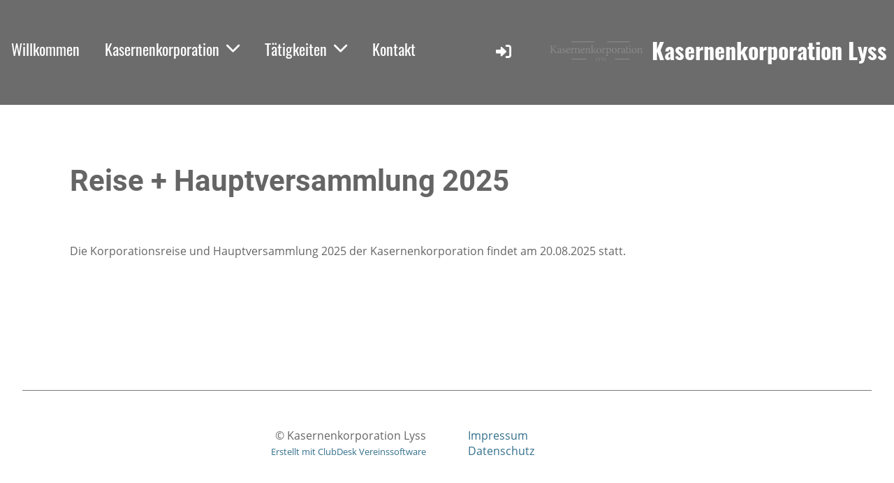

--- FILE ---
content_type: text/css;charset=UTF-8
request_url: https://www.kasernenkorporation.ch/clubdesk/wwwfiles/custom.css?v=1655935453267
body_size: 223
content:
/* Hier können Sie bei Bedarf Ihre eigenen CSS-Definitionen einfügen. */

list table{
    border-collapse: collapse;
    width:100%;
    margin-left: auto;
    margin-right: auto;
}

.list td, th {
    border-bottom: 1px dotted #cccccc;
    border-top: 1px dotted #cccccc;
    border-right: none;
    padding-right: 10px;
    padding-top: 5px;
    padding-bottom: 5px;
}

--- FILE ---
content_type: text/javascript;charset=UTF-8
request_url: https://www.kasernenkorporation.ch/clubdesk/webpage/aos/aos-init-2.3.2.js
body_size: 12
content:
AOS.init();


--- FILE ---
content_type: text/javascript;charset=UTF-8
request_url: https://www.kasernenkorporation.ch/clubdesk/v_4.5.13/shared/scripts/altcha_2_0_1/altcha.i18n.js
body_size: 42526
content:
var $n = Object.defineProperty;
var Ia = (e) => {
  throw TypeError(e);
};
var Sn = (e, t, r) => t in e ? $n(e, t, { enumerable: !0, configurable: !0, writable: !0, value: r }) : e[t] = r;
var Ae = (e, t, r) => Sn(e, typeof t != "symbol" ? t + "" : t, r), Va = (e, t, r) => t.has(e) || Ia("Cannot " + r);
var se = (e, t, r) => (Va(e, t, "read from private field"), r ? r.call(e) : t.get(e)), wr = (e, t, r) => t.has(e) ? Ia("Cannot add the same private member more than once") : t instanceof WeakSet ? t.add(e) : t.set(e, r), Cr = (e, t, r, i) => (Va(e, t, "write to private field"), i ? i.call(e, r) : t.set(e, r), r);
var Za = Array.isArray, Pn = Array.prototype.indexOf, zn = Array.from, Xt = Object.keys, St = Object.defineProperty, Qe = Object.getOwnPropertyDescriptor, Nn = Object.getOwnPropertyDescriptors, Dn = Object.prototype, qn = Array.prototype, Ga = Object.getPrototypeOf, Ra = Object.isExtensible;
const bt = () => {
};
function Ya(e) {
  for (var t = 0; t < e.length; t++)
    e[t]();
}
function On(e, t, r = !1) {
  return e === void 0 ? r ? (
    /** @type {() => V} */
    t()
  ) : (
    /** @type {V} */
    t
  ) : e;
}
const ke = 2, Wa = 4, nr = 8, zr = 16, Pe = 32, rt = 64, Qt = 128, he = 256, er = 512, fe = 1024, Se = 2048, at = 4096, mt = 8192, or = 16384, Hn = 32768, Nr = 65536, Fn = 1 << 19, Ka = 1 << 20, Tr = 1 << 21, jt = Symbol("$state"), Ja = Symbol("legacy props"), Mn = Symbol(""), Bn = typeof requestIdleCallback > "u" ? (e) => setTimeout(e, 1) : requestIdleCallback;
let Pt = [], zt = [];
function Xa() {
  var e = Pt;
  Pt = [], Ya(e);
}
function Qa() {
  var e = zt;
  zt = [], Ya(e);
}
function Dr(e) {
  Pt.length === 0 && queueMicrotask(Xa), Pt.push(e);
}
function Un(e) {
  zt.length === 0 && Bn(Qa), zt.push(e);
}
function Zn() {
  Pt.length > 0 && Xa(), zt.length > 0 && Qa();
}
function ei(e) {
  return e === this.v;
}
function ti(e, t) {
  return e != e ? t == t : e !== t || e !== null && typeof e == "object" || typeof e == "function";
}
function qr(e) {
  return !ti(e, this.v);
}
function Gn(e) {
  throw new Error("https://svelte.dev/e/effect_in_teardown");
}
function Yn() {
  throw new Error("https://svelte.dev/e/effect_in_unowned_derived");
}
function Wn(e) {
  throw new Error("https://svelte.dev/e/effect_orphan");
}
function Kn() {
  throw new Error("https://svelte.dev/e/effect_update_depth_exceeded");
}
function Jn() {
  throw new Error("https://svelte.dev/e/hydration_failed");
}
function Xn(e) {
  throw new Error("https://svelte.dev/e/props_invalid_value");
}
function Qn() {
  throw new Error("https://svelte.dev/e/state_descriptors_fixed");
}
function eo() {
  throw new Error("https://svelte.dev/e/state_prototype_fixed");
}
function to() {
  throw new Error("https://svelte.dev/e/state_unsafe_mutation");
}
const ro = 1, ao = 4, io = 8, no = 16, oo = 1, lo = 2, Or = "[", ri = "[!", ai = "]", pt = {}, ue = Symbol(), so = "http://www.w3.org/1999/xhtml";
function ii(e) {
  throw new Error("https://svelte.dev/e/lifecycle_outside_component");
}
let ie = null;
function ja(e) {
  ie = e;
}
function ni(e, t = !1, r) {
  var i = ie = {
    p: ie,
    c: null,
    d: !1,
    e: null,
    m: !1,
    s: e,
    x: null,
    l: null
  };
  Mr(() => {
    i.d = !0;
  });
}
function oi(e) {
  const t = ie;
  if (t !== null) {
    e !== void 0 && (t.x = e);
    const u = t.e;
    if (u !== null) {
      var r = $, i = j;
      t.e = null;
      try {
        for (var o = 0; o < u.length; o++) {
          var n = u[o];
          Ue(n.effect), Ve(n.reaction), Br(n.fn);
        }
      } finally {
        Ue(r), Ve(i);
      }
    }
    ie = t.p, t.m = !0;
  }
  return e || /** @type {T} */
  {};
}
function li() {
  return !0;
}
function Fe(e) {
  if (typeof e != "object" || e === null || jt in e)
    return e;
  const t = Ga(e);
  if (t !== Dn && t !== qn)
    return e;
  var r = /* @__PURE__ */ new Map(), i = Za(e), o = /* @__PURE__ */ D(0), n = j, u = (s) => {
    var c = j;
    Ve(n);
    var d = s();
    return Ve(c), d;
  };
  return i && r.set("length", /* @__PURE__ */ D(
    /** @type {any[]} */
    e.length
  )), new Proxy(
    /** @type {any} */
    e,
    {
      defineProperty(s, c, d) {
        (!("value" in d) || d.configurable === !1 || d.enumerable === !1 || d.writable === !1) && Qn();
        var p = r.get(c);
        return p === void 0 ? (p = u(() => /* @__PURE__ */ D(d.value)), r.set(c, p)) : y(
          p,
          u(() => Fe(d.value))
        ), !0;
      },
      deleteProperty(s, c) {
        var d = r.get(c);
        if (d === void 0)
          c in s && (r.set(
            c,
            u(() => /* @__PURE__ */ D(ue))
          ), Lr(o));
        else {
          if (i && typeof c == "string") {
            var p = (
              /** @type {Source<number>} */
              r.get("length")
            ), h = Number(c);
            Number.isInteger(h) && h < p.v && y(p, h);
          }
          y(d, ue), Lr(o);
        }
        return !0;
      },
      get(s, c, d) {
        var k;
        if (c === jt)
          return e;
        var p = r.get(c), h = c in s;
        if (p === void 0 && (!h || (k = Qe(s, c)) != null && k.writable) && (p = u(() => /* @__PURE__ */ D(Fe(h ? s[c] : ue))), r.set(c, p)), p !== void 0) {
          var v = l(p);
          return v === ue ? void 0 : v;
        }
        return Reflect.get(s, c, d);
      },
      getOwnPropertyDescriptor(s, c) {
        var d = Reflect.getOwnPropertyDescriptor(s, c);
        if (d && "value" in d) {
          var p = r.get(c);
          p && (d.value = l(p));
        } else if (d === void 0) {
          var h = r.get(c), v = h == null ? void 0 : h.v;
          if (h !== void 0 && v !== ue)
            return {
              enumerable: !0,
              configurable: !0,
              value: v,
              writable: !0
            };
        }
        return d;
      },
      has(s, c) {
        var v;
        if (c === jt)
          return !0;
        var d = r.get(c), p = d !== void 0 && d.v !== ue || Reflect.has(s, c);
        if (d !== void 0 || $ !== null && (!p || (v = Qe(s, c)) != null && v.writable)) {
          d === void 0 && (d = u(() => /* @__PURE__ */ D(p ? Fe(s[c]) : ue)), r.set(c, d));
          var h = l(d);
          if (h === ue)
            return !1;
        }
        return p;
      },
      set(s, c, d, p) {
        var K;
        var h = r.get(c), v = c in s;
        if (i && c === "length")
          for (var k = d; k < /** @type {Source<number>} */
          h.v; k += 1) {
            var V = r.get(k + "");
            V !== void 0 ? y(V, ue) : k in s && (V = u(() => /* @__PURE__ */ D(ue)), r.set(k + "", V));
          }
        h === void 0 ? (!v || (K = Qe(s, c)) != null && K.writable) && (h = u(() => /* @__PURE__ */ D(void 0)), y(
          h,
          u(() => Fe(d))
        ), r.set(c, h)) : (v = h.v !== ue, y(
          h,
          u(() => Fe(d))
        ));
        var _ = Reflect.getOwnPropertyDescriptor(s, c);
        if (_ != null && _.set && _.set.call(p, d), !v) {
          if (i && typeof c == "string") {
            var q = (
              /** @type {Source<number>} */
              r.get("length")
            ), ce = Number(c);
            Number.isInteger(ce) && ce >= q.v && y(q, ce + 1);
          }
          Lr(o);
        }
        return !0;
      },
      ownKeys(s) {
        l(o);
        var c = Reflect.ownKeys(s).filter((h) => {
          var v = r.get(h);
          return v === void 0 || v.v !== ue;
        });
        for (var [d, p] of r)
          p.v !== ue && !(d in s) && c.push(d);
        return c;
      },
      setPrototypeOf() {
        eo();
      }
    }
  );
}
function Lr(e, t = 1) {
  y(e, e.v + t);
}
// @__NO_SIDE_EFFECTS__
function lr(e) {
  var t = ke | Se, r = j !== null && (j.f & ke) !== 0 ? (
    /** @type {Derived} */
    j
  ) : null;
  return $ === null || r !== null && (r.f & he) !== 0 ? t |= he : $.f |= Ka, {
    ctx: ie,
    deps: null,
    effects: null,
    equals: ei,
    f: t,
    fn: e,
    reactions: null,
    rv: 0,
    v: (
      /** @type {V} */
      null
    ),
    wv: 0,
    parent: r ?? $
  };
}
// @__NO_SIDE_EFFECTS__
function It(e) {
  const t = /* @__PURE__ */ lr(e);
  return bi(t), t;
}
// @__NO_SIDE_EFFECTS__
function uo(e) {
  const t = /* @__PURE__ */ lr(e);
  return t.equals = qr, t;
}
function si(e) {
  var t = e.effects;
  if (t !== null) {
    e.effects = null;
    for (var r = 0; r < t.length; r += 1)
      Ze(
        /** @type {Effect} */
        t[r]
      );
  }
}
function fo(e) {
  for (var t = e.parent; t !== null; ) {
    if ((t.f & ke) === 0)
      return (
        /** @type {Effect} */
        t
      );
    t = t.parent;
  }
  return null;
}
function ui(e) {
  var t, r = $;
  Ue(fo(e));
  try {
    si(e), t = Ai(e);
  } finally {
    Ue(r);
  }
  return t;
}
function fi(e) {
  var t = ui(e), r = (Me || (e.f & he) !== 0) && e.deps !== null ? at : fe;
  _e(e, r), e.equals(t) || (e.v = t, e.wv = mi());
}
const Nt = /* @__PURE__ */ new Map();
function ci(e, t) {
  var r = {
    f: 0,
    // TODO ideally we could skip this altogether, but it causes type errors
    v: e,
    reactions: null,
    equals: ei,
    rv: 0,
    wv: 0
  };
  return r;
}
// @__NO_SIDE_EFFECTS__
function D(e, t) {
  const r = ci(e);
  return bi(r), r;
}
// @__NO_SIDE_EFFECTS__
function Hr(e, t = !1) {
  const r = ci(e);
  return t || (r.equals = qr), r;
}
function y(e, t, r = !1) {
  j !== null && !Te && li() && (j.f & (ke | zr)) !== 0 && !(ne != null && ne.includes(e)) && to();
  let i = r ? Fe(t) : t;
  return co(e, i);
}
function co(e, t) {
  if (!e.equals(t)) {
    var r = e.v;
    Dt ? Nt.set(e, t) : Nt.set(e, r), e.v = t, (e.f & ke) !== 0 && ((e.f & Se) !== 0 && ui(
      /** @type {Derived} */
      e
    ), _e(e, (e.f & he) === 0 ? fe : at)), e.wv = mi(), di(e, Se), $ !== null && ($.f & fe) !== 0 && ($.f & (Pe | rt)) === 0 && (ve === null ? vo([e]) : ve.push(e));
  }
  return t;
}
function di(e, t) {
  var r = e.reactions;
  if (r !== null)
    for (var i = r.length, o = 0; o < i; o++) {
      var n = r[o], u = n.f;
      (u & Se) === 0 && (_e(n, t), (u & (fe | he)) !== 0 && ((u & ke) !== 0 ? di(
        /** @type {Derived} */
        n,
        at
      ) : cr(
        /** @type {Effect} */
        n
      )));
    }
}
function sr(e) {
  console.warn("https://svelte.dev/e/hydration_mismatch");
}
let N = !1;
function vt(e) {
  N = e;
}
let z;
function Be(e) {
  if (e === null)
    throw sr(), pt;
  return z = e;
}
function yt() {
  return Be(
    /** @type {TemplateNode} */
    /* @__PURE__ */ Ge(z)
  );
}
function Z(e) {
  if (N) {
    if (/* @__PURE__ */ Ge(z) !== null)
      throw sr(), pt;
    z = e;
  }
}
function ho() {
  for (var e = 0, t = z; ; ) {
    if (t.nodeType === 8) {
      var r = (
        /** @type {Comment} */
        t.data
      );
      if (r === ai) {
        if (e === 0) return t;
        e -= 1;
      } else (r === Or || r === ri) && (e += 1);
    }
    var i = (
      /** @type {TemplateNode} */
      /* @__PURE__ */ Ge(t)
    );
    t.remove(), t = i;
  }
}
var $a, hi, gi, vi;
function Ir() {
  if ($a === void 0) {
    $a = window, hi = /Firefox/.test(navigator.userAgent);
    var e = Element.prototype, t = Node.prototype, r = Text.prototype;
    gi = Qe(t, "firstChild").get, vi = Qe(t, "nextSibling").get, Ra(e) && (e.__click = void 0, e.__className = void 0, e.__attributes = null, e.__style = void 0, e.__e = void 0), Ra(r) && (r.__t = void 0);
  }
}
function ur(e = "") {
  return document.createTextNode(e);
}
// @__NO_SIDE_EFFECTS__
function pe(e) {
  return gi.call(e);
}
// @__NO_SIDE_EFFECTS__
function Ge(e) {
  return vi.call(e);
}
function G(e, t) {
  if (!N)
    return /* @__PURE__ */ pe(e);
  var r = (
    /** @type {TemplateNode} */
    /* @__PURE__ */ pe(z)
  );
  return r === null && (r = z.appendChild(ur())), Be(r), r;
}
function Vt(e, t) {
  if (!N) {
    var r = (
      /** @type {DocumentFragment} */
      /* @__PURE__ */ pe(
        /** @type {Node} */
        e
      )
    );
    return r instanceof Comment && r.data === "" ? /* @__PURE__ */ Ge(r) : r;
  }
  return z;
}
function Y(e, t = 1, r = !1) {
  let i = N ? z : e;
  for (var o; t--; )
    o = i, i = /** @type {TemplateNode} */
    /* @__PURE__ */ Ge(i);
  if (!N)
    return i;
  var n = i == null ? void 0 : i.nodeType;
  if (r && n !== 3) {
    var u = ur();
    return i === null ? o == null || o.after(u) : i.before(u), Be(u), u;
  }
  return Be(i), /** @type {TemplateNode} */
  i;
}
function go(e) {
  e.textContent = "";
}
let Wt = !1, tr = !1, rr = null, et = !1, Dt = !1;
function Sa(e) {
  Dt = e;
}
let $t = [];
let j = null, Te = !1;
function Ve(e) {
  j = e;
}
let $ = null;
function Ue(e) {
  $ = e;
}
let ne = null;
function bi(e) {
  j !== null && j.f & Tr && (ne === null ? ne = [e] : ne.push(e));
}
let ae = null, de = 0, ve = null;
function vo(e) {
  ve = e;
}
let pi = 1, ar = 0, Me = !1;
function mi() {
  return ++pi;
}
function qt(e) {
  var h;
  var t = e.f;
  if ((t & Se) !== 0)
    return !0;
  if ((t & at) !== 0) {
    var r = e.deps, i = (t & he) !== 0;
    if (r !== null) {
      var o, n, u = (t & er) !== 0, s = i && $ !== null && !Me, c = r.length;
      if (u || s) {
        var d = (
          /** @type {Derived} */
          e
        ), p = d.parent;
        for (o = 0; o < c; o++)
          n = r[o], (u || !((h = n == null ? void 0 : n.reactions) != null && h.includes(d))) && (n.reactions ?? (n.reactions = [])).push(d);
        u && (d.f ^= er), s && p !== null && (p.f & he) === 0 && (d.f ^= he);
      }
      for (o = 0; o < c; o++)
        if (n = r[o], qt(
          /** @type {Derived} */
          n
        ) && fi(
          /** @type {Derived} */
          n
        ), n.wv > e.wv)
          return !0;
    }
    (!i || $ !== null && !Me) && _e(e, fe);
  }
  return !1;
}
function bo(e, t) {
  for (var r = t; r !== null; ) {
    if ((r.f & Qt) !== 0)
      try {
        r.fn(e);
        return;
      } catch {
        r.f ^= Qt;
      }
    r = r.parent;
  }
  throw Wt = !1, e;
}
function Pa(e) {
  return (e.f & or) === 0 && (e.parent === null || (e.parent.f & Qt) === 0);
}
function fr(e, t, r, i) {
  if (Wt) {
    if (r === null && (Wt = !1), Pa(t))
      throw e;
    return;
  }
  if (r !== null && (Wt = !0), bo(e, t), Pa(t))
    throw e;
}
function yi(e, t, r = !0) {
  var i = e.reactions;
  if (i !== null)
    for (var o = 0; o < i.length; o++) {
      var n = i[o];
      ne != null && ne.includes(e) || ((n.f & ke) !== 0 ? yi(
        /** @type {Derived} */
        n,
        t,
        !1
      ) : t === n && (r ? _e(n, Se) : (n.f & fe) !== 0 && _e(n, at), cr(
        /** @type {Effect} */
        n
      )));
    }
}
function Ai(e) {
  var k;
  var t = ae, r = de, i = ve, o = j, n = Me, u = ne, s = ie, c = Te, d = e.f;
  ae = /** @type {null | Value[]} */
  null, de = 0, ve = null, Me = (d & he) !== 0 && (Te || !et || j === null), j = (d & (Pe | rt)) === 0 ? e : null, ne = null, ja(e.ctx), Te = !1, ar++, e.f |= Tr;
  try {
    var p = (
      /** @type {Function} */
      (0, e.fn)()
    ), h = e.deps;
    if (ae !== null) {
      var v;
      if (ir(e, de), h !== null && de > 0)
        for (h.length = de + ae.length, v = 0; v < ae.length; v++)
          h[de + v] = ae[v];
      else
        e.deps = h = ae;
      if (!Me)
        for (v = de; v < h.length; v++)
          ((k = h[v]).reactions ?? (k.reactions = [])).push(e);
    } else h !== null && de < h.length && (ir(e, de), h.length = de);
    if (li() && ve !== null && !Te && h !== null && (e.f & (ke | at | Se)) === 0)
      for (v = 0; v < /** @type {Source[]} */
      ve.length; v++)
        yi(
          ve[v],
          /** @type {Effect} */
          e
        );
    return o !== null && o !== e && (ar++, ve !== null && (i === null ? i = ve : i.push(.../** @type {Source[]} */
    ve))), p;
  } finally {
    ae = t, de = r, ve = i, j = o, Me = n, ne = u, ja(s), Te = c, e.f ^= Tr;
  }
}
function po(e, t) {
  let r = t.reactions;
  if (r !== null) {
    var i = Pn.call(r, e);
    if (i !== -1) {
      var o = r.length - 1;
      o === 0 ? r = t.reactions = null : (r[i] = r[o], r.pop());
    }
  }
  r === null && (t.f & ke) !== 0 && // Destroying a child effect while updating a parent effect can cause a dependency to appear
  // to be unused, when in fact it is used by the currently-updating parent. Checking `new_deps`
  // allows us to skip the expensive work of disconnecting and immediately reconnecting it
  (ae === null || !ae.includes(t)) && (_e(t, at), (t.f & (he | er)) === 0 && (t.f ^= er), si(
    /** @type {Derived} **/
    t
  ), ir(
    /** @type {Derived} **/
    t,
    0
  ));
}
function ir(e, t) {
  var r = e.deps;
  if (r !== null)
    for (var i = t; i < r.length; i++)
      po(e, r[i]);
}
function Fr(e) {
  var t = e.f;
  if ((t & or) === 0) {
    _e(e, fe);
    var r = $, i = ie, o = et;
    $ = e, et = !0;
    try {
      (t & zr) !== 0 ? Eo(e) : Ci(e), wi(e);
      var n = Ai(e);
      e.teardown = typeof n == "function" ? n : null, e.wv = pi;
      var u = e.deps, s;
    } catch (c) {
      fr(c, e, r, i || e.ctx);
    } finally {
      et = o, $ = r;
    }
  }
}
function mo() {
  try {
    Kn();
  } catch (e) {
    if (rr !== null)
      fr(e, rr, null);
    else
      throw e;
  }
}
function ki() {
  var e = et;
  try {
    var t = 0;
    for (et = !0; $t.length > 0; ) {
      t++ > 1e3 && mo();
      var r = $t, i = r.length;
      $t = [];
      for (var o = 0; o < i; o++) {
        var n = Ao(r[o]);
        yo(n);
      }
      Nt.clear();
    }
  } finally {
    tr = !1, et = e, rr = null;
  }
}
function yo(e) {
  var t = e.length;
  if (t !== 0)
    for (var r = 0; r < t; r++) {
      var i = e[r];
      if ((i.f & (or | mt)) === 0)
        try {
          qt(i) && (Fr(i), i.deps === null && i.first === null && i.nodes_start === null && (i.teardown === null ? Ei(i) : i.fn = null));
        } catch (o) {
          fr(o, i, null, i.ctx);
        }
    }
}
function cr(e) {
  tr || (tr = !0, queueMicrotask(ki));
  for (var t = rr = e; t.parent !== null; ) {
    t = t.parent;
    var r = t.f;
    if ((r & (rt | Pe)) !== 0) {
      if ((r & fe) === 0) return;
      t.f ^= fe;
    }
  }
  $t.push(t);
}
function Ao(e) {
  for (var t = [], r = e; r !== null; ) {
    var i = r.f, o = (i & (Pe | rt)) !== 0, n = o && (i & fe) !== 0;
    if (!n && (i & mt) === 0) {
      if ((i & Wa) !== 0)
        t.push(r);
      else if (o)
        r.f ^= fe;
      else
        try {
          qt(r) && Fr(r);
        } catch (c) {
          fr(c, r, null, r.ctx);
        }
      var u = r.first;
      if (u !== null) {
        r = u;
        continue;
      }
    }
    var s = r.parent;
    for (r = r.next; r === null && s !== null; )
      r = s.next, s = s.parent;
  }
  return t;
}
function E(e) {
  for (var t; ; ) {
    if (Zn(), $t.length === 0)
      return (
        /** @type {T} */
        t
      );
    tr = !0, ki();
  }
}
async function Er() {
  await Promise.resolve(), E();
}
function l(e) {
  var t = e.f, r = (t & ke) !== 0;
  if (j !== null && !Te) {
    if (!(ne != null && ne.includes(e))) {
      var i = j.deps;
      e.rv < ar && (e.rv = ar, ae === null && i !== null && i[de] === e ? de++ : ae === null ? ae = [e] : (!Me || !ae.includes(e)) && ae.push(e));
    }
  } else if (r && /** @type {Derived} */
  e.deps === null && /** @type {Derived} */
  e.effects === null) {
    var o = (
      /** @type {Derived} */
      e
    ), n = o.parent;
    n !== null && (n.f & he) === 0 && (o.f ^= he);
  }
  return r && (o = /** @type {Derived} */
  e, qt(o) && fi(o)), Dt && Nt.has(e) ? Nt.get(e) : e.v;
}
function tt(e) {
  var t = Te;
  try {
    return Te = !0, e();
  } finally {
    Te = t;
  }
}
const ko = -7169;
function _e(e, t) {
  e.f = e.f & ko | t;
}
function _o(e) {
  $ === null && j === null && Wn(), j !== null && (j.f & he) !== 0 && $ === null && Yn(), Dt && Gn();
}
function wo(e, t) {
  var r = t.last;
  r === null ? t.last = t.first = e : (r.next = e, e.prev = r, t.last = e);
}
function it(e, t, r, i = !0) {
  var o = $, n = {
    ctx: ie,
    deps: null,
    nodes_start: null,
    nodes_end: null,
    f: e | Se,
    first: null,
    fn: t,
    last: null,
    next: null,
    parent: o,
    prev: null,
    teardown: null,
    transitions: null,
    wv: 0
  };
  if (r)
    try {
      Fr(n), n.f |= Hn;
    } catch (c) {
      throw Ze(n), c;
    }
  else t !== null && cr(n);
  var u = r && n.deps === null && n.first === null && n.nodes_start === null && n.teardown === null && (n.f & (Ka | Qt)) === 0;
  if (!u && i && (o !== null && wo(n, o), j !== null && (j.f & ke) !== 0)) {
    var s = (
      /** @type {Derived} */
      j
    );
    (s.effects ?? (s.effects = [])).push(n);
  }
  return n;
}
function Mr(e) {
  const t = it(nr, null, !1);
  return _e(t, fe), t.teardown = e, t;
}
function Vr(e) {
  _o();
  var t = $ !== null && ($.f & Pe) !== 0 && ie !== null && !ie.m;
  if (t) {
    var r = (
      /** @type {ComponentContext} */
      ie
    );
    (r.e ?? (r.e = [])).push({
      fn: e,
      effect: $,
      reaction: j
    });
  } else {
    var i = Br(e);
    return i;
  }
}
function Co(e) {
  const t = it(rt, e, !0);
  return () => {
    Ze(t);
  };
}
function Lo(e) {
  const t = it(rt, e, !0);
  return (r = {}) => new Promise((i) => {
    r.outro ? jr(t, () => {
      Ze(t), i(void 0);
    }) : (Ze(t), i(void 0));
  });
}
function Br(e) {
  return it(Wa, e, !1);
}
function Ur(e) {
  return it(nr, e, !0);
}
function xe(e, t = [], r = lr) {
  const i = t.map(r);
  return _i(() => e(...i.map(l)));
}
function _i(e, t = 0) {
  return it(nr | zr | t, e, !0);
}
function Rr(e, t = !0) {
  return it(nr | Pe, e, !0, t);
}
function wi(e) {
  var t = e.teardown;
  if (t !== null) {
    const r = Dt, i = j;
    Sa(!0), Ve(null);
    try {
      t.call(null);
    } finally {
      Sa(r), Ve(i);
    }
  }
}
function Ci(e, t = !1) {
  var r = e.first;
  for (e.first = e.last = null; r !== null; ) {
    var i = r.next;
    (r.f & rt) !== 0 ? r.parent = null : Ze(r, t), r = i;
  }
}
function Eo(e) {
  for (var t = e.first; t !== null; ) {
    var r = t.next;
    (t.f & Pe) === 0 && Ze(t), t = r;
  }
}
function Ze(e, t = !0) {
  var r = !1;
  (t || (e.f & Fn) !== 0) && e.nodes_start !== null && (Li(
    e.nodes_start,
    /** @type {TemplateNode} */
    e.nodes_end
  ), r = !0), Ci(e, t && !r), ir(e, 0), _e(e, or);
  var i = e.transitions;
  if (i !== null)
    for (const n of i)
      n.stop();
  wi(e);
  var o = e.parent;
  o !== null && o.first !== null && Ei(e), e.next = e.prev = e.teardown = e.ctx = e.deps = e.fn = e.nodes_start = e.nodes_end = null;
}
function Li(e, t) {
  for (; e !== null; ) {
    var r = e === t ? null : (
      /** @type {TemplateNode} */
      /* @__PURE__ */ Ge(e)
    );
    e.remove(), e = r;
  }
}
function Ei(e) {
  var t = e.parent, r = e.prev, i = e.next;
  r !== null && (r.next = i), i !== null && (i.prev = r), t !== null && (t.first === e && (t.first = i), t.last === e && (t.last = r));
}
function jr(e, t) {
  var r = [];
  xi(e, r, !0), xo(r, () => {
    Ze(e), t && t();
  });
}
function xo(e, t) {
  var r = e.length;
  if (r > 0) {
    var i = () => --r || t();
    for (var o of e)
      o.out(i);
  } else
    t();
}
function xi(e, t, r) {
  if ((e.f & mt) === 0) {
    if (e.f ^= mt, e.transitions !== null)
      for (const u of e.transitions)
        (u.is_global || r) && t.push(u);
    for (var i = e.first; i !== null; ) {
      var o = i.next, n = (i.f & Nr) !== 0 || (i.f & Pe) !== 0;
      xi(i, t, n ? r : !1), i = o;
    }
  }
}
function za(e) {
  Ti(e, !0);
}
function Ti(e, t) {
  if ((e.f & mt) !== 0) {
    e.f ^= mt, (e.f & fe) === 0 && (e.f ^= fe), qt(e) && (_e(e, Se), cr(e));
    for (var r = e.first; r !== null; ) {
      var i = r.next, o = (r.f & Nr) !== 0 || (r.f & Pe) !== 0;
      Ti(r, o ? t : !1), r = i;
    }
    if (e.transitions !== null)
      for (const n of e.transitions)
        (n.is_global || t) && n.in();
  }
}
const To = ["touchstart", "touchmove"];
function Io(e) {
  return To.includes(e);
}
function Vo(e, t) {
  if (t) {
    const r = document.body;
    e.autofocus = !0, Dr(() => {
      document.activeElement === r && e.focus();
    });
  }
}
let Na = !1;
function Ii() {
  Na || (Na = !0, document.addEventListener(
    "reset",
    (e) => {
      Promise.resolve().then(() => {
        var t;
        if (!e.defaultPrevented)
          for (
            const r of
            /**@type {HTMLFormElement} */
            e.target.elements
          )
            (t = r.__on_r) == null || t.call(r);
      });
    },
    // In the capture phase to guarantee we get noticed of it (no possiblity of stopPropagation)
    { capture: !0 }
  ));
}
function Vi(e) {
  var t = j, r = $;
  Ve(null), Ue(null);
  try {
    return e();
  } finally {
    Ve(t), Ue(r);
  }
}
function Ro(e, t, r, i = r) {
  e.addEventListener(t, () => Vi(r));
  const o = e.__on_r;
  o ? e.__on_r = () => {
    o(), i(!0);
  } : e.__on_r = () => i(!0), Ii();
}
const Ri = /* @__PURE__ */ new Set(), $r = /* @__PURE__ */ new Set();
function jo(e, t, r, i = {}) {
  function o(n) {
    if (i.capture || Rt.call(t, n), !n.cancelBubble)
      return Vi(() => r == null ? void 0 : r.call(this, n));
  }
  return e.startsWith("pointer") || e.startsWith("touch") || e === "wheel" ? Dr(() => {
    t.addEventListener(e, o, i);
  }) : t.addEventListener(e, o, i), o;
}
function He(e, t, r, i, o) {
  var n = { capture: i, passive: o }, u = jo(e, t, r, n);
  (t === document.body || t === window || t === document) && Mr(() => {
    t.removeEventListener(e, u, n);
  });
}
function $o(e) {
  for (var t = 0; t < e.length; t++)
    Ri.add(e[t]);
  for (var r of $r)
    r(e);
}
function Rt(e) {
  var K;
  var t = this, r = (
    /** @type {Node} */
    t.ownerDocument
  ), i = e.type, o = ((K = e.composedPath) == null ? void 0 : K.call(e)) || [], n = (
    /** @type {null | Element} */
    o[0] || e.target
  ), u = 0, s = e.__root;
  if (s) {
    var c = o.indexOf(s);
    if (c !== -1 && (t === document || t === /** @type {any} */
    window)) {
      e.__root = t;
      return;
    }
    var d = o.indexOf(t);
    if (d === -1)
      return;
    c <= d && (u = c);
  }
  if (n = /** @type {Element} */
  o[u] || e.target, n !== t) {
    St(e, "currentTarget", {
      configurable: !0,
      get() {
        return n || r;
      }
    });
    var p = j, h = $;
    Ve(null), Ue(null);
    try {
      for (var v, k = []; n !== null; ) {
        var V = n.assignedSlot || n.parentNode || /** @type {any} */
        n.host || null;
        try {
          var _ = n["__" + i];
          if (_ != null && (!/** @type {any} */
          n.disabled || // DOM could've been updated already by the time this is reached, so we check this as well
          // -> the target could not have been disabled because it emits the event in the first place
          e.target === n))
            if (Za(_)) {
              var [q, ...ce] = _;
              q.apply(n, [e, ...ce]);
            } else
              _.call(n, e);
        } catch (ee) {
          v ? k.push(ee) : v = ee;
        }
        if (e.cancelBubble || V === t || V === null)
          break;
        n = V;
      }
      if (v) {
        for (let ee of k)
          queueMicrotask(() => {
            throw ee;
          });
        throw v;
      }
    } finally {
      e.__root = t, delete e.currentTarget, Ve(p), Ue(h);
    }
  }
}
function Zr(e) {
  var t = document.createElement("template");
  return t.innerHTML = e, t.content;
}
function Ie(e, t) {
  var r = (
    /** @type {Effect} */
    $
  );
  r.nodes_start === null && (r.nodes_start = e, r.nodes_end = t);
}
// @__NO_SIDE_EFFECTS__
function we(e, t) {
  var r = (t & oo) !== 0, i = (t & lo) !== 0, o, n = !e.startsWith("<!>");
  return () => {
    if (N)
      return Ie(z, null), z;
    o === void 0 && (o = Zr(n ? e : "<!>" + e), r || (o = /** @type {Node} */
    /* @__PURE__ */ pe(o)));
    var u = (
      /** @type {TemplateNode} */
      i || hi ? document.importNode(o, !0) : o.cloneNode(!0)
    );
    if (r) {
      var s = (
        /** @type {TemplateNode} */
        /* @__PURE__ */ pe(u)
      ), c = (
        /** @type {TemplateNode} */
        u.lastChild
      );
      Ie(s, c);
    } else
      Ie(u, u);
    return u;
  };
}
// @__NO_SIDE_EFFECTS__
function dr(e, t, r = "svg") {
  var i = !e.startsWith("<!>"), o = `<${r}>${i ? e : "<!>" + e}</${r}>`, n;
  return () => {
    if (N)
      return Ie(z, null), z;
    if (!n) {
      var u = (
        /** @type {DocumentFragment} */
        Zr(o)
      ), s = (
        /** @type {Element} */
        /* @__PURE__ */ pe(u)
      );
      n = /** @type {Element} */
      /* @__PURE__ */ pe(s);
    }
    var c = (
      /** @type {TemplateNode} */
      n.cloneNode(!0)
    );
    return Ie(c, c), c;
  };
}
function Zt() {
  if (N)
    return Ie(z, null), z;
  var e = document.createDocumentFragment(), t = document.createComment(""), r = ur();
  return e.append(t, r), Ie(t, r), e;
}
function O(e, t) {
  if (N) {
    $.nodes_end = z, yt();
    return;
  }
  e !== null && e.before(
    /** @type {Node} */
    t
  );
}
function So(e, t) {
  var r = t == null ? "" : typeof t == "object" ? t + "" : t;
  r !== (e.__t ?? (e.__t = e.nodeValue)) && (e.__t = r, e.nodeValue = r + "");
}
function ji(e, t) {
  return $i(e, t);
}
function Po(e, t) {
  Ir(), t.intro = t.intro ?? !1;
  const r = t.target, i = N, o = z;
  try {
    for (var n = (
      /** @type {TemplateNode} */
      /* @__PURE__ */ pe(r)
    ); n && (n.nodeType !== 8 || /** @type {Comment} */
    n.data !== Or); )
      n = /** @type {TemplateNode} */
      /* @__PURE__ */ Ge(n);
    if (!n)
      throw pt;
    vt(!0), Be(
      /** @type {Comment} */
      n
    ), yt();
    const u = $i(e, { ...t, anchor: n });
    if (z === null || z.nodeType !== 8 || /** @type {Comment} */
    z.data !== ai)
      throw sr(), pt;
    return vt(!1), /**  @type {Exports} */
    u;
  } catch (u) {
    if (u === pt)
      return t.recover === !1 && Jn(), Ir(), go(r), vt(!1), ji(e, t);
    throw u;
  } finally {
    vt(i), Be(o);
  }
}
const ht = /* @__PURE__ */ new Map();
function $i(e, { target: t, anchor: r, props: i = {}, events: o, context: n, intro: u = !0 }) {
  Ir();
  var s = /* @__PURE__ */ new Set(), c = (h) => {
    for (var v = 0; v < h.length; v++) {
      var k = h[v];
      if (!s.has(k)) {
        s.add(k);
        var V = Io(k);
        t.addEventListener(k, Rt, { passive: V });
        var _ = ht.get(k);
        _ === void 0 ? (document.addEventListener(k, Rt, { passive: V }), ht.set(k, 1)) : ht.set(k, _ + 1);
      }
    }
  };
  c(zn(Ri)), $r.add(c);
  var d = void 0, p = Lo(() => {
    var h = r ?? t.appendChild(ur());
    return Rr(() => {
      if (n) {
        ni({});
        var v = (
          /** @type {ComponentContext} */
          ie
        );
        v.c = n;
      }
      o && (i.$$events = o), N && Ie(
        /** @type {TemplateNode} */
        h,
        null
      ), d = e(h, i) || {}, N && ($.nodes_end = z), n && oi();
    }), () => {
      var V;
      for (var v of s) {
        t.removeEventListener(v, Rt);
        var k = (
          /** @type {number} */
          ht.get(v)
        );
        --k === 0 ? (document.removeEventListener(v, Rt), ht.delete(v)) : ht.set(v, k);
      }
      $r.delete(c), h !== r && ((V = h.parentNode) == null || V.removeChild(h));
    };
  });
  return Sr.set(d, p), d;
}
let Sr = /* @__PURE__ */ new WeakMap();
function zo(e, t) {
  const r = Sr.get(e);
  return r ? (Sr.delete(e), r(t)) : Promise.resolve();
}
function W(e, t, [r, i] = [0, 0]) {
  N && r === 0 && yt();
  var o = e, n = null, u = null, s = ue, c = r > 0 ? Nr : 0, d = !1;
  const p = (v, k = !0) => {
    d = !0, h(k, v);
  }, h = (v, k) => {
    if (s === (s = v)) return;
    let V = !1;
    if (N && i !== -1) {
      if (r === 0) {
        const q = (
          /** @type {Comment} */
          o.data
        );
        q === Or ? i = 0 : q === ri ? i = 1 / 0 : (i = parseInt(q.substring(1)), i !== i && (i = s ? 1 / 0 : -1));
      }
      const _ = i > r;
      !!s === _ && (o = ho(), Be(o), vt(!1), V = !0, i = -1);
    }
    s ? (n ? za(n) : k && (n = Rr(() => k(o))), u && jr(u, () => {
      u = null;
    })) : (u ? za(u) : k && (u = Rr(() => k(o, [r + 1, i]))), n && jr(n, () => {
      n = null;
    })), V && vt(!0);
  };
  _i(() => {
    d = !1, t(p), d || h(null, null);
  }, c), N && (o = z);
}
function Xe(e, t, r = !1, i = !1, o = !1) {
  var n = e, u = "";
  xe(() => {
    var s = (
      /** @type {Effect} */
      $
    );
    if (u === (u = t() ?? "")) {
      N && yt();
      return;
    }
    if (s.nodes_start !== null && (Li(
      s.nodes_start,
      /** @type {TemplateNode} */
      s.nodes_end
    ), s.nodes_start = s.nodes_end = null), u !== "") {
      if (N) {
        z.data;
        for (var c = yt(), d = c; c !== null && (c.nodeType !== 8 || /** @type {Comment} */
        c.data !== ""); )
          d = c, c = /** @type {TemplateNode} */
          /* @__PURE__ */ Ge(c);
        if (c === null)
          throw sr(), pt;
        Ie(z, d), n = Be(c);
        return;
      }
      var p = u + "";
      r ? p = `<svg>${p}</svg>` : i && (p = `<math>${p}</math>`);
      var h = Zr(p);
      if ((r || i) && (h = /** @type {Element} */
      /* @__PURE__ */ pe(h)), Ie(
        /** @type {TemplateNode} */
        /* @__PURE__ */ pe(h),
        /** @type {TemplateNode} */
        h.lastChild
      ), r || i)
        for (; /* @__PURE__ */ pe(h); )
          n.before(
            /** @type {Node} */
            /* @__PURE__ */ pe(h)
          );
      else
        n.before(h);
    }
  });
}
function No(e, t, r, i, o) {
  var s;
  N && yt();
  var n = (s = t.$$slots) == null ? void 0 : s[r], u = !1;
  n === !0 && (n = t.children, u = !0), n === void 0 || n(e, u ? () => i : i);
}
const Da = [...` 	
\r\f \v\uFEFF`];
function Do(e, t, r) {
  var i = "" + e;
  if (r) {
    for (var o in r)
      if (r[o])
        i = i ? i + " " + o : o;
      else if (i.length)
        for (var n = o.length, u = 0; (u = i.indexOf(o, u)) >= 0; ) {
          var s = u + n;
          (u === 0 || Da.includes(i[u - 1])) && (s === i.length || Da.includes(i[s])) ? i = (u === 0 ? "" : i.substring(0, u)) + i.substring(s + 1) : u = s;
        }
  }
  return i === "" ? null : i;
}
function qo(e, t, r, i, o, n) {
  var u = e.__className;
  if (N || u !== r || u === void 0) {
    var s = Do(r, i, n);
    (!N || s !== e.getAttribute("class")) && (s == null ? e.removeAttribute("class") : e.className = s), e.__className = r;
  } else if (n && o !== n)
    for (var c in n) {
      var d = !!n[c];
      (o == null || d !== !!o[c]) && e.classList.toggle(c, d);
    }
  return n;
}
const Oo = Symbol("is custom element"), Ho = Symbol("is html");
function qa(e) {
  if (N) {
    var t = !1, r = () => {
      if (!t) {
        if (t = !0, e.hasAttribute("value")) {
          var i = e.value;
          R(e, "value", null), e.value = i;
        }
        if (e.hasAttribute("checked")) {
          var o = e.checked;
          R(e, "checked", null), e.checked = o;
        }
      }
    };
    e.__on_r = r, Un(r), Ii();
  }
}
function Fo(e, t) {
  var r = Si(e);
  r.value === (r.value = // treat null and undefined the same for the initial value
  t ?? void 0) || // @ts-expect-error
  // `progress` elements always need their value set when it's `0`
  e.value === t && (t !== 0 || e.nodeName !== "PROGRESS") || (e.value = t ?? "");
}
function R(e, t, r, i) {
  var o = Si(e);
  N && (o[t] = e.getAttribute(t), t === "src" || t === "srcset" || t === "href" && e.nodeName === "LINK") || o[t] !== (o[t] = r) && (t === "loading" && (e[Mn] = r), r == null ? e.removeAttribute(t) : typeof r != "string" && Mo(e).includes(t) ? e[t] = r : e.setAttribute(t, r));
}
function Si(e) {
  return (
    /** @type {Record<string | symbol, unknown>} **/
    // @ts-expect-error
    e.__attributes ?? (e.__attributes = {
      [Oo]: e.nodeName.includes("-"),
      [Ho]: e.namespaceURI === so
    })
  );
}
var Oa = /* @__PURE__ */ new Map();
function Mo(e) {
  var t = Oa.get(e.nodeName);
  if (t) return t;
  Oa.set(e.nodeName, t = []);
  for (var r, i = e, o = Element.prototype; o !== i; ) {
    r = Nn(i);
    for (var n in r)
      r[n].set && t.push(n);
    i = Ga(i);
  }
  return t;
}
function Bo(e, t, r = t) {
  Ro(e, "change", (i) => {
    var o = i ? e.defaultChecked : e.checked;
    r(o);
  }), // If we are hydrating and the value has since changed,
  // then use the update value from the input instead.
  (N && e.defaultChecked !== e.checked || // If defaultChecked is set, then checked == defaultChecked
  tt(t) == null) && r(e.checked), Ur(() => {
    var i = t();
    e.checked = !!i;
  });
}
function Ha(e, t) {
  return e === t || (e == null ? void 0 : e[jt]) === t;
}
function Gt(e = {}, t, r, i) {
  return Br(() => {
    var o, n;
    return Ur(() => {
      o = n, n = [], tt(() => {
        e !== r(...n) && (t(e, ...n), o && Ha(r(...o), e) && t(null, ...o));
      });
    }), () => {
      Dr(() => {
        n && Ha(r(...n), e) && t(null, ...n);
      });
    };
  }), e;
}
let Yt = !1, Pr = Symbol();
function Uo(e, t, r) {
  const i = r[t] ?? (r[t] = {
    store: null,
    source: /* @__PURE__ */ Hr(void 0),
    unsubscribe: bt
  });
  if (i.store !== e && !(Pr in r))
    if (i.unsubscribe(), i.store = e ?? null, e == null)
      i.source.v = void 0, i.unsubscribe = bt;
    else {
      var o = !0;
      i.unsubscribe = Ni(e, (n) => {
        o ? i.source.v = n : y(i.source, n);
      }), o = !1;
    }
  return e && Pr in r ? Jt(e) : l(i.source);
}
function Zo() {
  const e = {};
  function t() {
    Mr(() => {
      for (var r in e)
        e[r].unsubscribe();
      St(e, Pr, {
        enumerable: !1,
        value: !0
      });
    });
  }
  return [e, t];
}
function Go(e) {
  var t = Yt;
  try {
    return Yt = !1, [e(), Yt];
  } finally {
    Yt = t;
  }
}
function Fa(e) {
  var t;
  return ((t = e.ctx) == null ? void 0 : t.d) ?? !1;
}
function x(e, t, r, i) {
  var nt;
  var o = (r & ro) !== 0, n = !0, u = (r & io) !== 0, s = (r & no) !== 0, c = !1, d;
  u ? [d, c] = Go(() => (
    /** @type {V} */
    e[t]
  )) : d = /** @type {V} */
  e[t];
  var p = jt in e || Ja in e, h = u && (((nt = Qe(e, t)) == null ? void 0 : nt.set) ?? (p && t in e && ((H) => e[t] = H))) || void 0, v = (
    /** @type {V} */
    i
  ), k = !0, V = !1, _ = () => (V = !0, k && (k = !1, s ? v = tt(
    /** @type {() => V} */
    i
  ) : v = /** @type {V} */
  i), v);
  d === void 0 && i !== void 0 && (h && n && Xn(), d = _(), h && h(d));
  var q;
  if (q = () => {
    var H = (
      /** @type {V} */
      e[t]
    );
    return H === void 0 ? _() : (k = !0, V = !1, H);
  }, (r & ao) === 0)
    return q;
  if (h) {
    var ce = e.$$legacy;
    return function(H, oe) {
      return arguments.length > 0 ? ((!oe || ce || c) && h(oe ? q() : H), H) : q();
    };
  }
  var K = !1, ee = /* @__PURE__ */ Hr(d), J = /* @__PURE__ */ lr(() => {
    var H = q(), oe = l(ee);
    return K ? (K = !1, oe) : ee.v = H;
  });
  return u && l(J), o || (J.equals = qr), function(H, oe) {
    if (arguments.length > 0) {
      const me = oe ? l(J) : u ? Fe(H) : H;
      if (!J.equals(me)) {
        if (K = !0, y(ee, me), V && v !== void 0 && (v = me), Fa(J))
          return H;
        tt(() => l(J));
      }
      return H;
    }
    return Fa(J) ? J.v : l(J);
  };
}
function Yo(e) {
  return new Wo(e);
}
var $e, be;
class Wo {
  /**
   * @param {ComponentConstructorOptions & {
   *  component: any;
   * }} options
   */
  constructor(t) {
    /** @type {any} */
    wr(this, $e);
    /** @type {Record<string, any>} */
    wr(this, be);
    var n;
    var r = /* @__PURE__ */ new Map(), i = (u, s) => {
      var c = /* @__PURE__ */ Hr(s);
      return r.set(u, c), c;
    };
    const o = new Proxy(
      { ...t.props || {}, $$events: {} },
      {
        get(u, s) {
          return l(r.get(s) ?? i(s, Reflect.get(u, s)));
        },
        has(u, s) {
          return s === Ja ? !0 : (l(r.get(s) ?? i(s, Reflect.get(u, s))), Reflect.has(u, s));
        },
        set(u, s, c) {
          return y(r.get(s) ?? i(s, c), c), Reflect.set(u, s, c);
        }
      }
    );
    Cr(this, be, (t.hydrate ? Po : ji)(t.component, {
      target: t.target,
      anchor: t.anchor,
      props: o,
      context: t.context,
      intro: t.intro ?? !1,
      recover: t.recover
    })), (!((n = t == null ? void 0 : t.props) != null && n.$$host) || t.sync === !1) && E(), Cr(this, $e, o.$$events);
    for (const u of Object.keys(se(this, be)))
      u === "$set" || u === "$destroy" || u === "$on" || St(this, u, {
        get() {
          return se(this, be)[u];
        },
        /** @param {any} value */
        set(s) {
          se(this, be)[u] = s;
        },
        enumerable: !0
      });
    se(this, be).$set = /** @param {Record<string, any>} next */
    (u) => {
      Object.assign(o, u);
    }, se(this, be).$destroy = () => {
      zo(se(this, be));
    };
  }
  /** @param {Record<string, any>} props */
  $set(t) {
    se(this, be).$set(t);
  }
  /**
   * @param {string} event
   * @param {(...args: any[]) => any} callback
   * @returns {any}
   */
  $on(t, r) {
    se(this, $e)[t] = se(this, $e)[t] || [];
    const i = (...o) => r.call(this, ...o);
    return se(this, $e)[t].push(i), () => {
      se(this, $e)[t] = se(this, $e)[t].filter(
        /** @param {any} fn */
        (o) => o !== i
      );
    };
  }
  $destroy() {
    se(this, be).$destroy();
  }
}
$e = new WeakMap(), be = new WeakMap();
let Pi;
typeof HTMLElement == "function" && (Pi = class extends HTMLElement {
  /**
   * @param {*} $$componentCtor
   * @param {*} $$slots
   * @param {*} use_shadow_dom
   */
  constructor(t, r, i) {
    super();
    /** The Svelte component constructor */
    Ae(this, "$$ctor");
    /** Slots */
    Ae(this, "$$s");
    /** @type {any} The Svelte component instance */
    Ae(this, "$$c");
    /** Whether or not the custom element is connected */
    Ae(this, "$$cn", !1);
    /** @type {Record<string, any>} Component props data */
    Ae(this, "$$d", {});
    /** `true` if currently in the process of reflecting component props back to attributes */
    Ae(this, "$$r", !1);
    /** @type {Record<string, CustomElementPropDefinition>} Props definition (name, reflected, type etc) */
    Ae(this, "$$p_d", {});
    /** @type {Record<string, EventListenerOrEventListenerObject[]>} Event listeners */
    Ae(this, "$$l", {});
    /** @type {Map<EventListenerOrEventListenerObject, Function>} Event listener unsubscribe functions */
    Ae(this, "$$l_u", /* @__PURE__ */ new Map());
    /** @type {any} The managed render effect for reflecting attributes */
    Ae(this, "$$me");
    this.$$ctor = t, this.$$s = r, i && this.attachShadow({ mode: "open" });
  }
  /**
   * @param {string} type
   * @param {EventListenerOrEventListenerObject} listener
   * @param {boolean | AddEventListenerOptions} [options]
   */
  addEventListener(t, r, i) {
    if (this.$$l[t] = this.$$l[t] || [], this.$$l[t].push(r), this.$$c) {
      const o = this.$$c.$on(t, r);
      this.$$l_u.set(r, o);
    }
    super.addEventListener(t, r, i);
  }
  /**
   * @param {string} type
   * @param {EventListenerOrEventListenerObject} listener
   * @param {boolean | AddEventListenerOptions} [options]
   */
  removeEventListener(t, r, i) {
    if (super.removeEventListener(t, r, i), this.$$c) {
      const o = this.$$l_u.get(r);
      o && (o(), this.$$l_u.delete(r));
    }
  }
  async connectedCallback() {
    if (this.$$cn = !0, !this.$$c) {
      let t = function(o) {
        return (n) => {
          const u = document.createElement("slot");
          o !== "default" && (u.name = o), O(n, u);
        };
      };
      if (await Promise.resolve(), !this.$$cn || this.$$c)
        return;
      const r = {}, i = Ko(this);
      for (const o of this.$$s)
        o in i && (o === "default" && !this.$$d.children ? (this.$$d.children = t(o), r.default = !0) : r[o] = t(o));
      for (const o of this.attributes) {
        const n = this.$$g_p(o.name);
        n in this.$$d || (this.$$d[n] = Kt(n, o.value, this.$$p_d, "toProp"));
      }
      for (const o in this.$$p_d)
        !(o in this.$$d) && this[o] !== void 0 && (this.$$d[o] = this[o], delete this[o]);
      this.$$c = Yo({
        component: this.$$ctor,
        target: this.shadowRoot || this,
        props: {
          ...this.$$d,
          $$slots: r,
          $$host: this
        }
      }), this.$$me = Co(() => {
        Ur(() => {
          var o;
          this.$$r = !0;
          for (const n of Xt(this.$$c)) {
            if (!((o = this.$$p_d[n]) != null && o.reflect)) continue;
            this.$$d[n] = this.$$c[n];
            const u = Kt(
              n,
              this.$$d[n],
              this.$$p_d,
              "toAttribute"
            );
            u == null ? this.removeAttribute(this.$$p_d[n].attribute || n) : this.setAttribute(this.$$p_d[n].attribute || n, u);
          }
          this.$$r = !1;
        });
      });
      for (const o in this.$$l)
        for (const n of this.$$l[o]) {
          const u = this.$$c.$on(o, n);
          this.$$l_u.set(n, u);
        }
      this.$$l = {};
    }
  }
  // We don't need this when working within Svelte code, but for compatibility of people using this outside of Svelte
  // and setting attributes through setAttribute etc, this is helpful
  /**
   * @param {string} attr
   * @param {string} _oldValue
   * @param {string} newValue
   */
  attributeChangedCallback(t, r, i) {
    var o;
    this.$$r || (t = this.$$g_p(t), this.$$d[t] = Kt(t, i, this.$$p_d, "toProp"), (o = this.$$c) == null || o.$set({ [t]: this.$$d[t] }));
  }
  disconnectedCallback() {
    this.$$cn = !1, Promise.resolve().then(() => {
      !this.$$cn && this.$$c && (this.$$c.$destroy(), this.$$me(), this.$$c = void 0);
    });
  }
  /**
   * @param {string} attribute_name
   */
  $$g_p(t) {
    return Xt(this.$$p_d).find(
      (r) => this.$$p_d[r].attribute === t || !this.$$p_d[r].attribute && r.toLowerCase() === t
    ) || t;
  }
});
function Kt(e, t, r, i) {
  var n;
  const o = (n = r[e]) == null ? void 0 : n.type;
  if (t = o === "Boolean" && typeof t != "boolean" ? t != null : t, !i || !r[e])
    return t;
  if (i === "toAttribute")
    switch (o) {
      case "Object":
      case "Array":
        return t == null ? null : JSON.stringify(t);
      case "Boolean":
        return t ? "" : null;
      case "Number":
        return t ?? null;
      default:
        return t;
    }
  else
    switch (o) {
      case "Object":
      case "Array":
        return t && JSON.parse(t);
      case "Boolean":
        return t;
      // conversion already handled above
      case "Number":
        return t != null ? +t : t;
      default:
        return t;
    }
}
function Ko(e) {
  const t = {};
  return e.childNodes.forEach((r) => {
    t[
      /** @type {Element} node */
      r.slot || "default"
    ] = !0;
  }), t;
}
function Jo(e, t, r, i, o, n) {
  let u = class extends Pi {
    constructor() {
      super(e, r, o), this.$$p_d = t;
    }
    static get observedAttributes() {
      return Xt(t).map(
        (s) => (t[s].attribute || s).toLowerCase()
      );
    }
  };
  return Xt(t).forEach((s) => {
    St(u.prototype, s, {
      get() {
        return this.$$c && s in this.$$c ? this.$$c[s] : this.$$d[s];
      },
      set(c) {
        var h;
        c = Kt(s, c, t), this.$$d[s] = c;
        var d = this.$$c;
        if (d) {
          var p = (h = Qe(d, s)) == null ? void 0 : h.get;
          p ? d[s] = c : d.$set({ [s]: c });
        }
      }
    });
  }), i.forEach((s) => {
    St(u.prototype, s, {
      get() {
        var c;
        return (c = this.$$c) == null ? void 0 : c[s];
      }
    });
  }), e.element = /** @type {any} */
  u, u;
}
function zi(e) {
  ie === null && ii(), Vr(() => {
    const t = tt(e);
    if (typeof t == "function") return (
      /** @type {() => void} */
      t
    );
  });
}
function Xo(e) {
  ie === null && ii(), zi(() => () => tt(e));
}
function Ni(e, t, r) {
  if (e == null)
    return t(void 0), bt;
  const i = tt(
    () => e.subscribe(
      t,
      // @ts-expect-error
      r
    )
  );
  return i.unsubscribe ? () => i.unsubscribe() : i;
}
const gt = [];
function Qo(e, t = bt) {
  let r = null;
  const i = /* @__PURE__ */ new Set();
  function o(s) {
    if (ti(e, s) && (e = s, r)) {
      const c = !gt.length;
      for (const d of i)
        d[1](), gt.push(d, e);
      if (c) {
        for (let d = 0; d < gt.length; d += 2)
          gt[d][0](gt[d + 1]);
        gt.length = 0;
      }
    }
  }
  function n(s) {
    o(s(
      /** @type {T} */
      e
    ));
  }
  function u(s, c = bt) {
    const d = [s, c];
    return i.add(d), i.size === 1 && (r = t(o, n) || bt), s(
      /** @type {T} */
      e
    ), () => {
      i.delete(d), i.size === 0 && r && (r(), r = null);
    };
  }
  return { set: o, update: n, subscribe: u };
}
function Jt(e) {
  let t;
  return Ni(e, (r) => t = r)(), t;
}
globalThis.altchaPlugins = globalThis.altchaPlugins || [];
globalThis.altchaI18n = globalThis.altchaI18n || {
  get: (e) => Jt(globalThis.altchaI18n.store)[e],
  set: (e, t) => {
    Object.assign(Jt(globalThis.altchaI18n.store), {
      [e]: t
    }), globalThis.altchaI18n.store.set(Jt(globalThis.altchaI18n.store));
  },
  store: Qo({})
};
const el = {
  ariaLinkLabel: "Besoek Altcha.org",
  enterCode: "Voer kode in",
  enterCodeAria: "Voer die kode in wat jy hoor. Druk Spasie om die klank af te speel.",
  error: "Verifikasie het misluk. Probeer later weer.",
  expired: "Verifikasie het verval. Probeer weer.",
  footer: 'Beskerm deur <a href="https://altcha.org/" target="_blank" aria-label="Besoek Altcha.org">ALTCHA</a>',
  getAudioChallenge: "Kry 'n klankuitdaging",
  label: "Ek is nie 'n robot nie",
  loading: "Laai...",
  reload: "Laai weer",
  verify: "Verifieer",
  verificationRequired: "Verifikasie is vereis!",
  verified: "Geverifieer",
  verifying: "Verifieer...",
  waitAlert: "Verifieer... wag asseblief."
};
globalThis.altchaI18n.set("af", el);
const tl = {
  ariaLinkLabel: "زور Altcha.org",
  enterCode: "أدخل الرمز",
  enterCodeAria: "أدخل الرمز الذي تسمعه. اضغط على المسافة لتشغيل الصوت.",
  error: "فشل التحقق. حاول مرة أخرى لاحقاً.",
  expired: "انتهت صلاحية التحقق. حاول مرة أخرى.",
  verificationRequired: "مطلوب التحقق!",
  footer: 'محمي بواسطة <a href="https://altcha.org/" target="_blank" aria-label="زور Altcha.org">ALTCHA</a>',
  getAudioChallenge: "احصل على تحدي صوتي",
  label: "أنا لست روبوتاً",
  loading: "جارٍ التحميل...",
  reload: "إعادة تحميل",
  verify: "تحقق",
  verified: "تم التحقق",
  verifying: "جارٍ التحقق...",
  waitAlert: "جارٍ التحقق... يرجى الانتظار."
};
globalThis.altchaI18n.set("ar", tl);
const rl = {
  ariaLinkLabel: "Посетете Altcha.org",
  enterCode: "Въведете код",
  enterCodeAria: "Въведете кода, който чувате. Натиснете Space за възпроизвеждане на аудио.",
  error: "Проверката неуспешна. Моля, опитайте по-късно.",
  expired: "Времето за проверка изтече. Моля, опитайте отново.",
  verificationRequired: "Изисква се проверка!",
  footer: 'Защитено от <a href="https://altcha.org/" target="_blank" aria-label="Посетете Altcha.org">ALTCHA</a>',
  getAudioChallenge: "Аудио проверка",
  label: "Аз не съм робот",
  loading: "Зареждане...",
  reload: "Презареди",
  verify: "Провери",
  verified: "Проверено",
  verifying: "Проверява се...",
  waitAlert: "Проверката е в процес... моля изчакайте."
};
globalThis.altchaI18n.set("bg", rl);
const al = {
  ariaLinkLabel: "Posjetite Altcha.org",
  enterCode: "Unesite kod",
  enterCodeAria: "Unesite kod koji čujete. Pritisnite Space da biste pustili zvuk.",
  error: "Verifikacija nije uspjela. Pokušajte ponovo kasnije.",
  expired: "Verifikacija je istekla. Pokušajte ponovo.",
  footer: 'Zaštićeno od strane <a href="https://altcha.org/" target="_blank" aria-label="Posjetite Altcha.org">ALTCHA</a>',
  getAudioChallenge: "Dohvatite audio izazov",
  label: "Nisam robot",
  loading: "Učitavanje...",
  reload: "Ponovno učitaj",
  verify: "Verifikuj",
  verificationRequired: "Verifikacija je obavezna!",
  verified: "Verifikovano",
  verifying: "Verifikacija u toku...",
  waitAlert: "Verifikacija u toku... molimo vas da sačekate."
};
globalThis.altchaI18n.set("bs", al);
const il = {
  ariaLinkLabel: "Visita Altcha.org",
  enterCode: "Introdueix el codi",
  enterCodeAria: "Introdueix el codi que escoltes. Prem Espai per reproduir l’àudio.",
  error: "Verificació fallida. Torna-ho a provar més tard.",
  expired: "Verificació expirada. Torna-ho a provar.",
  footer: 'Protegit per <a href="https://altcha.org/" target="_blank" aria-label="Visita Altcha.org">ALTCHA</a>',
  getAudioChallenge: "Obtenir un desafiament d’àudio",
  label: "No sóc un robot",
  loading: "Carregant...",
  reload: "Torna a carregar",
  verify: "Verificar",
  verificationRequired: "Es requereix verificació!",
  verified: "Verificat",
  verifying: "Verificant...",
  waitAlert: "Verificant... si us plau, espera."
};
globalThis.altchaI18n.set("ca", il);
const nl = {
  ariaLinkLabel: "Navštivte Altcha.org",
  enterCode: "Zadejte kód",
  enterCodeAria: "Zadejte kód, který slyšíte. Stisknutím mezerníku přehrajete zvuk.",
  error: "Ověření selhalo. Zkuste to prosím později.",
  expired: "Ověření vypršelo. Zkuste to prosím znovu.",
  verificationRequired: "Vyžaduje se ověření!",
  footer: 'Chráněno pomocí <a href="https://altcha.org/" target="_blank" aria-label="Navštivte Altcha.org">ALTCHA</a>',
  getAudioChallenge: "Získat audio výzvu",
  label: "Nejsem robot",
  loading: "Načítání...",
  reload: "Znovu načíst",
  verify: "Ověřit",
  verified: "Ověřeno",
  verifying: "Ověřování...",
  waitAlert: "Probíhá ověření... prosím počkejte."
};
globalThis.altchaI18n.set("cs", nl);
const ol = {
  ariaLinkLabel: "Besøg Altcha.org",
  enterCode: "Indtast kode",
  enterCodeAria: "Indtast den kode, du hører. Tryk på mellemrumstasten for at afspille lyd.",
  error: "Verificering mislykkedes. Prøv venligst igen senere.",
  expired: "Verificering udløbet. Prøv venligst igen.",
  verificationRequired: "Verificering kræves!",
  footer: 'Beskyttet af <a href="https://altcha.org/" target="_blank" aria-label="Besøg Altcha.org">ALTCHA</a>',
  getAudioChallenge: "Hent lydudfordring",
  label: "Jeg er ikke en robot",
  loading: "Indlæser...",
  reload: "Genindlæs",
  verify: "Verificer",
  verified: "Verificeret",
  verifying: "Verificerer...",
  waitAlert: "Verificerer... vent venligst."
};
globalThis.altchaI18n.set("da", ol);
const ll = {
  ariaLinkLabel: "Besuche Altcha.org",
  enterCode: "Code eingeben",
  enterCodeAria: "Geben Sie den Code ein, den Sie hören. Drücken Sie die Leertaste, um die Audio abzuspielen.",
  error: "Überprüfung fehlgeschlagen. Bitte versuchen Sie es später erneut.",
  expired: "Überprüfung abgelaufen. Bitte versuchen Sie es erneut.",
  verificationRequired: "Überprüfung erforderlich!",
  footer: 'Geschützt durch <a href="https://altcha.org/" target="_blank" aria-label="Besuche Altcha.org">ALTCHA</a>',
  getAudioChallenge: "Audio-Herausforderung anfordern",
  label: "Ich bin kein Roboter",
  loading: "Lade...",
  reload: "Neu laden",
  verify: "Überprüfen",
  verified: "Überprüft",
  verifying: "Wird überprüft...",
  waitAlert: "Überprüfung läuft... bitte warten."
};
globalThis.altchaI18n.set("de", ll);
const sl = {
  ariaLinkLabel: "Επισκεφθείτε το Altcha.org",
  enterCode: "Εισαγάγετε κωδικό",
  enterCodeAria: "Εισαγάγετε τον κωδικό που ακούτε. Πατήστε Space για να παίξετε τον ήχο.",
  error: "Η επαλήθευση απέτυχε. Δοκιμάστε ξανά αργότερα.",
  expired: "Η επαλήθευση έληξε. Δοκιμάστε ξανά.",
  verificationRequired: "Απαιτείται έλεγχος!",
  footer: 'Προστατεύεται από το <a href="https://altcha.org/" target="_blank" aria-label="Επισκεφθείτε το Altcha.org">ALTCHA</a>',
  getAudioChallenge: "Λήψη ηχητικής δοκιμασίας",
  label: "Δεν είμαι ρομπότ",
  loading: "Φόρτωση...",
  reload: "Επαναφόρτωση",
  verify: "Επαλήθευση",
  verified: "Επαληθεύτηκε",
  verifying: "Γίνεται επαλήθευση...",
  waitAlert: "Γίνεται επαλήθευση... παρακαλώ περιμένετε."
};
globalThis.altchaI18n.set("el", sl);
const ul = {
  ariaLinkLabel: "Visitar Altcha.org",
  enterCode: "Introduce el código",
  enterCodeAria: "Introduce el código que escuchas. Pulsa Espacio para reproducir el audio.",
  error: "Falló la verificación. Por favor intente nuevamente más tarde.",
  expired: "Verificación expirada. Por favor intente nuevamente.",
  verificationRequired: "¡Verificación requerida!",
  footer: 'Protegido por <a href="https://altcha.org/" target="_blank" aria-label="Visitar Altcha.org">ALTCHA</a>',
  getAudioChallenge: "Obtener un desafío de audio",
  label: "No soy un robot",
  loading: "Cargando...",
  reload: "Recargar",
  verify: "Verificar",
  verified: "Verificado",
  verifying: "Verificando...",
  waitAlert: "Verificando... por favor espere."
};
globalThis.altchaI18n.set("es-es", ul);
const fl = {
  ariaLinkLabel: "Visitar Altcha.org",
  enterCode: "Ingresa el código",
  enterCodeAria: "Ingresa el código que escuchas. Presiona Espacio para reproducir el audio.",
  error: "Falló la verificación. Por favor vuelve a intentarlo más tarde.",
  expired: "La verificación expiró. Por favor inténtalo de nuevo.",
  verificationRequired: "¡Verificación requerida!",
  footer: 'Protegido por <a href="https://altcha.org/" target="_blank" aria-label="Visitar Altcha.org">ALTCHA</a>',
  getAudioChallenge: "Obtener un reto de audio",
  label: "No soy un robot",
  loading: "Cargando...",
  reload: "Volver a cargar",
  verify: "Verificar",
  verified: "Verificado",
  verifying: "Verificando...",
  waitAlert: "Verificando... por favor espera."
};
globalThis.altchaI18n.set("es-419", fl);
const cl = {
  ariaLinkLabel: "Külasta Altcha.org",
  enterCode: "Sisesta kood",
  enterCodeAria: "Sisestage kuuldu kood. Vajutage tühikut, et esitada heli.",
  error: "Kinnitamine ebaõnnestus. Proovi hiljem uuesti.",
  expired: "Kinnitamine aegus. Proovi uuesti.",
  verificationRequired: "Kontroll on vajalik!",
  footer: 'Kaitstud <a href="https://altcha.org/" target="_blank" aria-label="Külasta Altcha.org">ALTCHA</a> poolt',
  getAudioChallenge: "Hangi heliülesanne",
  label: "Ma ei ole robot",
  loading: "Laadimine...",
  reload: "Laadi uuesti",
  verify: "Kinnita",
  verified: "Kinnitatud",
  verifying: "Kinnitamine...",
  waitAlert: "Kinnitamine... palun oota."
};
globalThis.altchaI18n.set("et", cl);
const dl = {
  ariaLinkLabel: "Bisitatu Altcha.org",
  enterCode: "Sartu kodea",
  enterCodeAria: "Sartu entzun duzun kodea. Sakatu Espazioa audioa erreproduzitzeko.",
  error: "Egiaztatzeak huts egin du. Saiatu berriro geroago.",
  expired: "Egiaztatzea iraungi da. Saiatu berriro.",
  verificationRequired: "Egiaztatzea beharrezkoa da!",
  footer: '<a href="https://altcha.org/" target="_blank" aria-label="Bisitatu Altcha.org">ALTCHA</a>k babestuta',
  getAudioChallenge: "Jaso audio-erronka bat",
  label: "Ez naiz robot bat",
  loading: "Kargatzen...",
  reload: "Birkargatu",
  verify: "Egiaztatu",
  verified: "Egiaztatuta",
  verifying: "Egiaztatzen...",
  waitAlert: "Egiaztatzen... itxaron mesedez."
};
globalThis.altchaI18n.set("eu", dl);
const hl = {
  ariaLinkLabel: "Vieraile sivulla Altcha.org",
  enterCode: "Syötä koodi",
  enterCodeAria: "Kirjoita kuulemasi koodi. Paina välilyöntiä toistaaksesi äänen.",
  error: "Varmennus epäonnistui. Yritä myöhemmin uudelleen.",
  expired: "Varmennus vanhentui. Yritä uudelleen.",
  verificationRequired: "Vahvistus vaaditaan!",
  footer: 'Suojattu <a href="https://altcha.org/" target="_blank" aria-label="Vieraile sivulla Altcha.org">ALTCHA</a>:lla',
  getAudioChallenge: "Hae äänitehtävä",
  label: "En ole robotti",
  loading: "Ladataan...",
  reload: "Lataa uudelleen",
  verify: "Vahvista",
  verified: "Vahvistettu",
  verifying: "Vahvistetaan...",
  waitAlert: "Vahvistetaan... odota hetki."
};
globalThis.altchaI18n.set("fi", hl);
const gl = {
  ariaLinkLabel: "Visitez Altcha.org",
  enterCode: "Entrez le code",
  enterCodeAria: "Entrez le code que vous entendez. Appuyez sur la barre d'espace pour écouter l'audio.",
  error: "Échec de la vérification. Réessayez plus tard.",
  expired: "La vérification a expiré. Réessayez.",
  verificationRequired: "Vérification requise !",
  footer: 'Protégé par <a href="https://altcha.org/" target="_blank" aria-label="Visitez Altcha.org">ALTCHA</a>',
  getAudioChallenge: "Obtenir un défi audio",
  label: "Pas un robot",
  loading: "Chargement...",
  reload: "Recharger",
  verify: "Vérifier",
  verified: "Vérifié",
  verifying: "Vérification en cours...",
  waitAlert: "Vérification en cours... veuillez patienter."
};
globalThis.altchaI18n.set("fr-ca", gl);
const vl = {
  ariaLinkLabel: "Visitez Altcha.org",
  enterCode: "Entrez le code",
  enterCodeAria: "Entrez le code que vous entendez. Appuyez sur Espace pour écouter l'audio.",
  error: "Échec de la vérification. Essayez à nouveau plus tard.",
  expired: "La vérification a expiré. Essayez à nouveau.",
  verificationRequired: "Vérification requise !",
  footer: 'Protégé par <a href="https://altcha.org/" target="_blank" aria-label="Visitez Altcha.org">ALTCHA</a>',
  getAudioChallenge: "Obtenir un défi audio",
  label: "Pas un robot",
  loading: "Chargement...",
  reload: "Recharger",
  verify: "Vérifier",
  verified: "Vérifié",
  verifying: "Vérification en cours...",
  waitAlert: "Vérification en cours... veuillez patienter."
};
globalThis.altchaI18n.set("fr-fr", vl);
const bl = {
  ariaLinkLabel: "Tabhair cuairt ar Altcha.org",
  enterCode: "Iontráil cód",
  enterCodeAria: "Cuir isteach an cód a chloiseann tú. Brúigh Spás chun an fuaime a sheinm.",
  error: "Theip ar an bhfíorú. Bain triail eile as níos déanaí.",
  expired: "Tá an fíorú as feidhm. Bain triail eile as.",
  verificationRequired: "Fíorú riachtanach!",
  footer: 'Cosanta ag <a href="https://altcha.org/" target="_blank" aria-label="Tabhair cuairt ar Altcha.org">ALTCHA</a>',
  getAudioChallenge: "Faigh dúshlán fuaime",
  label: "Níl mé i mo róbat",
  loading: "Á luchtú...",
  reload: "Athluchtaigh",
  verify: "Fíoraigh",
  verified: "Fíoraithe",
  verifying: "Fíorú ar siúl...",
  waitAlert: "Fíorú ar siúl... fan go fóill."
};
globalThis.altchaI18n.set("ga", bl);
const pl = {
  ariaLinkLabel: "Posjetite Altcha.org",
  enterCode: "Unesite kod",
  enterCodeAria: "Unesite kod koji čujete. Pritisnite razmaknicu za reprodukciju zvuka.",
  error: "Provjera nije uspjela. Molimo pokušajte kasnije.",
  expired: "Provjera je istekla. Molimo pokušajte ponovo.",
  verificationRequired: "Potrebna je provjera!",
  footer: 'Zaštićeno od strane <a href="https://altcha.org/" target="_blank" aria-label="Posjetite Altcha.org">ALTCHA</a>',
  getAudioChallenge: "Audio provjera",
  label: "Ja nisam robot",
  loading: "Učitavanje...",
  reload: "Ponovno učitaj",
  verify: "Provjeri",
  verified: "Provjereno",
  verifying: "Provjeravanje...",
  waitAlert: "Provjera je u tijeku... molimo pričekajte."
};
globalThis.altchaI18n.set("hr", pl);
const ml = {
  ariaLinkLabel: "Látogass el az Altcha.org oldalra",
  enterCode: "Írja be a kódot",
  enterCodeAria: "Írja be a hallott kódot. Nyomja meg a Szóköz billentyűt a hang lejátszásához.",
  error: "A hitelesítés nem sikerült. Próbáld meg később újra.",
  expired: "A hitelesítés lejárt. Próbáld újra.",
  verificationRequired: "Ellenőrzés szükséges!",
  footer: 'Védve a következő által: <a href="https://altcha.org/" target="_blank" aria-label="Látogass el az Altcha.org oldalra">ALTCHA</a>',
  getAudioChallenge: "Hangalapú kihívás kérése",
  label: "Nem vagyok robot",
  loading: "Betöltés...",
  reload: "Újratöltés",
  verify: "Ellenőrzés",
  verified: "Ellenőrizve",
  verifying: "Ellenőrzés folyamatban...",
  waitAlert: "Ellenőrzés folyamatban... kérlek várj."
};
globalThis.altchaI18n.set("hu", ml);
const yl = {
  ariaLinkLabel: "Heimsækja Altcha.org",
  enterCode: "Sláðu inn kóða",
  enterCodeAria: "Sláðu inn kóðann sem þú heyrir. Ýttu á Space til að spila hljóðið.",
  error: "Staðfesting mistókst. Reyndu aftur síðar.",
  expired: "Staðfesting er útrunnin. Reyndu aftur.",
  footer: 'Verndað af <a href="https://altcha.org/" target="_blank" aria-label="Heimsækja Altcha.org">ALTCHA</a>',
  getAudioChallenge: "Fá hljóðáskorun",
  label: "Ég er ekki robot",
  loading: "Hleður...",
  reload: "Hleð aftur",
  verify: "Staðfesta",
  verificationRequired: "Staðfesting er nauðsynleg!",
  verified: "Staðfest",
  verifying: "Að staðfesta...",
  waitAlert: "Að staðfesta... vinsamlegast bíða."
};
globalThis.altchaI18n.set("is", yl);
const Al = {
  ariaLinkLabel: "Visita Altcha.org",
  enterCode: "Inserisci il codice",
  enterCodeAria: "Inserisci il codice che senti. Premi Spazio per riprodurre l'audio.",
  error: "Verifica fallita. Riprova più tardi.",
  expired: "Verifica scaduta. Riprova.",
  verificationRequired: "Verifica richiesta!",
  footer: 'Protetto da <a href="https://altcha.org/" target="_blank" aria-label="Visita Altcha.org">ALTCHA</a>',
  getAudioChallenge: "Ottieni una sfida audio",
  label: "Non sono un robot",
  loading: "Caricamento...",
  reload: "Ricarica",
  verify: "Verifica",
  verified: "Verificato",
  verifying: "Verifica in corso...",
  waitAlert: "Verifica in corso... attendere."
};
globalThis.altchaI18n.set("it", Al);
const kl = {
  ariaLinkLabel: "Apsilankykite Altcha.org",
  enterCode: "Įveskite kodą",
  enterCodeAria: "Įveskite girdimą kodą. Paspauskite tarpo klavišą, kad grotumėte garso įrašą.",
  error: "Patvirtinimas nepavyko. Bandykite vėliau.",
  expired: "Patvirtinimo laikas baigėsi. Bandykite dar kartą.",
  verificationRequired: "Reikalingas patvirtinimas!",
  footer: 'Apsaugota <a href="https://altcha.org/" target="_blank" aria-label="Apsilankykite Altcha.org">ALTCHA</a>',
  getAudioChallenge: "Gauti garso užduotį",
  label: "Aš nesu robotas",
  loading: "Įkeliama...",
  reload: "Įkelti iš naujo",
  verify: "Patvirtinti",
  verified: "Patvirtinta",
  verifying: "Tikrinama...",
  waitAlert: "Tikrinama... prašome palaukti."
};
globalThis.altchaI18n.set("lt", kl);
const _l = {
  ariaLinkLabel: "Apmeklējiet Altcha.org",
  enterCode: "Ievadiet kodu",
  enterCodeAria: "Ievadiet dzirdamo kodu. Nospiediet atstarpes taustiņu, lai atskaņotu audio.",
  error: "Verifikācija neizdevās. Mēģiniet vēlāk vēlreiz.",
  expired: "Verifikācijas laiks ir beidzies. Mēģiniet vēlreiz.",
  verificationRequired: "Nepieciešama verifikācija!",
  footer: 'Aizsargāts ar <a href="https://altcha.org/" target="_blank" aria-label="Apmeklējiet Altcha.org">ALTCHA</a>',
  getAudioChallenge: "Saņemt audio izaicinājumu",
  label: "Es neesmu robots",
  loading: "Notiek ielāde...",
  reload: "Pārlādēt",
  verify: "Verificēt",
  verified: "Verificēts",
  verifying: "Notiek verifikācija...",
  waitAlert: "Notiek verifikācija... lūdzu, uzgaidiet."
};
globalThis.altchaI18n.set("lv", _l);
const wl = {
  ariaLinkLabel: "Żur Altcha.org",
  enterCode: "Idħol il-kodiċi",
  enterCodeAria: "Idħol il-kodiċi li tisma'. Agħfas Spazju biex tindaqq l-awdjo.",
  error: "Il-verifika falliet. Erġa’ pprova aktar tard.",
  expired: "Il-verifika skadiet. Erġa’ pprova.",
  verificationRequired: "Verifika meħtieġa!",
  footer: 'Protett minn <a href="https://altcha.org/" target="_blank" aria-label="Żur Altcha.org">ALTCHA</a>',
  getAudioChallenge: "Ikseb sfida bl-awdjo",
  label: "M’inix robot",
  loading: "Qed jitgħabba...",
  reload: "Ittella’ mill-ġdid",
  verify: "Ivverifika",
  verified: "Ivverifikat",
  verifying: "Verifika għaddejja...",
  waitAlert: "Verifika għaddejja... stenna ftit."
};
globalThis.altchaI18n.set("mt", wl);
const Di = {
  ariaLinkLabel: "Besøk Altcha.org",
  enterCode: "Skriv inn kode",
  enterCodeAria: "Skriv inn koden du hører. Trykk på Space for å spille av lyden.",
  error: "Verifisering mislyktes. Prøv igjen senere.",
  expired: "Verifiseringen utløp. Prøv igjen.",
  footer: 'Beskyttet av <a href="https://altcha.org/" target="_blank" aria-label="Besøk Altcha.org">ALTCHA</a>',
  getAudioChallenge: "Få en lydutfordring",
  label: "Jeg er ikke en robot",
  loading: "Laster...",
  reload: "Last på nytt",
  verify: "Verifiser",
  verificationRequired: "Verifisering kreves!",
  verified: "Verifisert",
  verifying: "Verifiserer...",
  waitAlert: "Verifiserer... vennligst vent."
};
globalThis.altchaI18n.set("nb", Di);
globalThis.altchaI18n.set("no", Di);
const Cl = {
  ariaLinkLabel: "Bezoek Altcha.org",
  enterCode: "Voer code in",
  enterCodeAria: "Voer de code in die je hoort. Druk op Spatie om de audio af te spelen.",
  error: "Verificatie mislukt. Probeer het later opnieuw.",
  expired: "Verificatie verlopen. Probeer het opnieuw.",
  verificationRequired: "Verificatie vereist!",
  footer: 'Beschermd door <a href="https://altcha.org/" target="_blank" aria-label="Bezoek Altcha.org">ALTCHA</a>',
  getAudioChallenge: "Audio-uitdaging ontvangen",
  label: "Ik ben geen robot",
  loading: "Laden...",
  reload: "Herladen",
  verify: "Verifiëren",
  verified: "Geverifieerd",
  verifying: "Bezig met verifiëren...",
  waitAlert: "Bezig met verifiëren... even geduld a.u.b."
};
globalThis.altchaI18n.set("nl", Cl);
const Ll = {
  ariaLinkLabel: "Odwiedź Altcha.org",
  enterCode: "Wprowadź kod",
  enterCodeAria: "Wpisz kod, który słyszysz. Naciśnij Spację, aby odtworzyć dźwięk.",
  error: "Weryfikacja nie powiodła się. Spróbuj ponownie później.",
  expired: "Weryfikacja wygasła. Spróbuj ponownie.",
  verificationRequired: "Wymagana weryfikacja!",
  footer: 'Chronione przez <a href="https://altcha.org/" target="_blank" aria-label="Odwiedź Altcha.org">ALTCHA</a>',
  getAudioChallenge: "Pobierz zadanie dźwiękowe",
  label: "Nie jestem robotem",
  loading: "Ładowanie...",
  reload: "Odśwież",
  verify: "Zweryfikuj",
  verified: "Zweryfikowano",
  verifying: "Weryfikacja...",
  waitAlert: "Trwa weryfikacja... proszę czekać."
};
globalThis.altchaI18n.set("pl", Ll);
const El = {
  ariaLinkLabel: "Visitar Altcha.org",
  enterCode: "Introduza o código",
  enterCodeAria: "Introduza o código que ouve. Prima Espaço para reproduzir o áudio.",
  error: "A verificação falhou. Por favor, tente novamente mais tarde.",
  expired: "Verificação expirada. Por favor, tente novamente.",
  verificationRequired: "Verificação necessária!",
  footer: 'Protegido por <a href="https://altcha.org/" target="_blank" aria-label="Visitar Altcha.org">ALTCHA</a>',
  getAudioChallenge: "Obter desafio de áudio",
  label: "Não sou um robô",
  loading: "A carregar...",
  reload: "Recarregar",
  verify: "Verificar",
  verified: "Verificado",
  verifying: "A verificar...",
  waitAlert: "A verificar... por favor aguarde."
};
globalThis.altchaI18n.set("pt-pt", El);
const xl = {
  ariaLinkLabel: "Visitar Altcha.org",
  enterCode: "Digite o código",
  enterCodeAria: "Digite o código que você ouve. Pressione Espaço para reproduzir o áudio.",
  error: "Falha na verificação. Por favor, tente novamente mais tarde.",
  expired: "Verificação expirada. Por favor, tente novamente.",
  verificationRequired: "Verificação necessária!",
  footer: 'Protegido por <a href="https://altcha.org/" target="_blank" aria-label="Visitar Altcha.org">ALTCHA</a>',
  getAudioChallenge: "Obter desafio de áudio",
  label: "Eu não sou um robô",
  loading: "Carregando...",
  reload: "Recarregar",
  verify: "Verificar",
  verified: "Verificado",
  verifying: "Verificando...",
  waitAlert: "Verificando... por favor aguarde."
};
globalThis.altchaI18n.set("pt-br", xl);
const Tl = {
  ariaLinkLabel: "Vizitează Altcha.org",
  enterCode: "Introduceți codul",
  enterCodeAria: "Introduceți codul pe care îl auziți. Apăsați Spațiu pentru a reda audio.",
  error: "Verificarea a eșuat. Încearcă din nou mai târziu.",
  expired: "Verificarea a expirat. Încearcă din nou.",
  verificationRequired: "Verificare necesară!",
  footer: 'Protejat de <a href="https://altcha.org/" target="_blank" aria-label="Vizitează Altcha.org">ALTCHA</a>',
  getAudioChallenge: "Obține o provocare audio",
  label: "Nu sunt un robot",
  loading: "Se încarcă...",
  reload: "Reîncarcă",
  verify: "Verifică",
  verified: "Verificat",
  verifying: "Se verifică...",
  waitAlert: "Se verifică... te rugăm să aștepți."
};
globalThis.altchaI18n.set("ro", Tl);
const Il = {
  ariaLinkLabel: "Перейти на Altcha.org",
  enterCode: "Введите код",
  enterCodeAria: "Введите код, который слышите. Нажмите пробел для воспроизведения аудио.",
  error: "Ошибка верификации. Попробуйте позже.",
  expired: "Срок действия верификации истек. Попробуйте снова.",
  verificationRequired: "Требуется проверка!",
  footer: 'Защищено <a href="https://altcha.org/" target="_blank" aria-label="Перейти на Altcha.org">ALTCHA</a>',
  getAudioChallenge: "Получить аудио задачу",
  label: "Я не робот",
  loading: "Загрузка...",
  reload: "Перезагрузить",
  verify: "Проверить",
  verified: "Проверено",
  verifying: "Идет проверка...",
  waitAlert: "Идет проверка... Пожалуйста, подождите."
};
globalThis.altchaI18n.set("ru", Il);
const Vl = {
  ariaLinkLabel: "Navštívte Altcha.org",
  enterCode: "Zadajte kód",
  enterCodeAria: "Zadajte kód, ktorý počujete. Stlačením medzerníka prehráte zvuk.",
  error: "Verifikácia zlyhala. Skúste to znova neskôr.",
  expired: "Verifikácia vypršala. Skúste to znova.",
  verificationRequired: "Vyžaduje sa overenie!",
  footer: 'Chránené <a href="https://altcha.org/" target="_blank" aria-label="Navštívte Altcha.org">ALTCHA</a>',
  getAudioChallenge: "Získať audio výzvu",
  label: "Nie som robot",
  loading: "Načítava sa...",
  reload: "Obnoviť",
  verify: "Verifikovať",
  verified: "Verifikované",
  verifying: "Prebieha verifikácia...",
  waitAlert: "Prebieha verifikácia... prosím čakajte."
};
globalThis.altchaI18n.set("sk", Vl);
const Rl = {
  ariaLinkLabel: "Obiščite Altcha.org",
  enterCode: "Vnesite kodo",
  enterCodeAria: "Vnesite kodo, ki jo slišite. Pritisnite preslednico za predvajanje zvoka.",
  error: "Preverjanje ni uspelo. Poskusite znova kasneje.",
  expired: "Preverjanje je poteklo. Poskusite znova.",
  verificationRequired: "Potrebna je preveritev!",
  footer: 'Zaščiteno z <a href="https://altcha.org/" target="_blank" aria-label="Obiščite Altcha.org">ALTCHA</a>',
  getAudioChallenge: "Pridobite zvočni izziv",
  label: "Nisem robot",
  loading: "Nalagam...",
  reload: "Ponovno naloži",
  verify: "Preveri",
  verified: "Preverjeno",
  verifying: "Preverjanje...",
  waitAlert: "Preverjanje... prosim počakajte."
};
globalThis.altchaI18n.set("sl", Rl);
const jl = {
  ariaLinkLabel: "Posetite Altcha.org",
  enterCode: "Unesite kod",
  enterCodeAria: "Unesite kod koji čujete. Pritisnite Space da biste pustili zvuk.",
  error: "Verifikacija nije uspela. Pokušajte ponovo kasnije.",
  expired: "Verifikacija je istekla. Pokušajte ponovo.",
  footer: 'Zaštićeno od strane <a href="https://altcha.org/" target="_blank" aria-label="Posetite Altcha.org">ALTCHA</a>',
  getAudioChallenge: "Dohvatite audio izazov",
  label: "Nisam robot",
  loading: "Učitavanje...",
  reload: "Ponovo učitaj",
  verify: "Verifikuj",
  verificationRequired: "Verifikacija je obavezna!",
  verified: "Verifikovano",
  verifying: "Verifikacija u toku...",
  waitAlert: "Verifikacija u toku... molimo vas da sačekate."
};
globalThis.altchaI18n.set("sr", jl);
const $l = {
  ariaLinkLabel: "Besök Altcha.org",
  enterCode: "Ange kod",
  enterCodeAria: "Ange koden du hör. Tryck på mellanslag för att spela upp ljudet.",
  error: "Verifiering misslyckades. Försök igen senare.",
  expired: "Verifieringen har gått ut. Försök igen.",
  verificationRequired: "Verifiering krävs!",
  footer: 'Skyddad av <a href="https://altcha.org/" target="_blank" aria-label="Besök Altcha.org">ALTCHA</a>',
  getAudioChallenge: "Få ljudutmaning",
  label: "Jag är inte en robot",
  loading: "Laddar...",
  reload: "Ladda om",
  verify: "Verifiera",
  verified: "Verifierad",
  verifying: "Verifierar...",
  waitAlert: "Verifierar... vänligen vänta."
};
globalThis.altchaI18n.set("sv", $l);
const Sl = {
  ariaLinkLabel: "Altcha.org'yu ziyaret edin",
  enterCode: "Kodu girin",
  enterCodeAria: "Duyduğunuz kodu girin. Ses dosyasını oynatmak için Boşluk tuşuna basın.",
  error: "Doğrulama başarısız oldu. Lütfen daha sonra tekrar deneyin.",
  expired: "Doğrulama süresi doldu. Lütfen tekrar deneyin.",
  verificationRequired: "Doğrulama gerekli!",
  footer: `ALTCHA tarafından korunuyor <a href="https://altcha.org/" target="_blank" aria-label="Altcha.org'yu ziyaret edin">ALTCHA</a>`,
  getAudioChallenge: "Sesli doğrulama al",
  label: "Ben robot değilim",
  loading: "Yükleniyor...",
  reload: "Yeniden yükle",
  verify: "Doğrula",
  verified: "Doğrulandı",
  verifying: "Doğrulama yapılıyor...",
  waitAlert: "Doğrulama yapılıyor... lütfen bekleyin."
};
globalThis.altchaI18n.set("tr", Sl);
const Pl = {
  ariaLinkLabel: "Відвідати Altcha.org",
  enterCode: "Введіть код",
  enterCodeAria: "Введіть код, який ви чуєте. Натисніть пробіл, щоб відтворити аудіо.",
  error: "Перевірка не вдалася. Спробуйте пізніше.",
  expired: "Перевірка прострочена. Спробуйте знову.",
  verificationRequired: "Потрібна перевірка!",
  footer: 'Захищено <a href="https://altcha.org/" target="_blank" aria-label="Відвідати Altcha.org">ALTCHA</a>',
  getAudioChallenge: "Отримати аудіо-челлендж",
  label: "Я не робот",
  loading: "Завантаження...",
  reload: "Перезавантажити",
  verify: "Перевірити",
  verified: "Перевірено",
  verifying: "Перевіряється...",
  waitAlert: "Перевірка... будь ласка, зачекайте."
};
globalThis.altchaI18n.set("uk", Pl);
const zl = {
  ariaLinkLabel: "Altcha.org পরিদর্শন করুন",
  enterCode: "কোড লিখুন",
  enterCodeAria: "আপনি যে কোড শুনতে পান তা লিখুন। অডিও প্লে করতে স্পেস বাটন টিপুন।",
  error: "যাচাইকরণ ব্যর্থ হয়েছে। পরে আবার চেষ্টা করুন।",
  expired: "যাচাইকরণ সময়সীমা শেষ হয়েছে। আবার চেষ্টা করুন।",
  verificationRequired: "যাচাই প্রয়োজন!",
  footer: 'দ্বারা সুরক্ষিত <a href="https://altcha.org/" target="_blank" aria-label="Altcha.org পরিদর্শন করুন">ALTCHA</a>',
  getAudioChallenge: "অডিও চ্যালেঞ্জ নিন",
  label: "আমি রোবট নই",
  loading: "লোড হচ্ছে...",
  reload: "পুনরায় লোড করুন",
  verify: "যাচাই করুন",
  verified: "যাচাই করা হয়েছে",
  verifying: "যাচাই করা হচ্ছে...",
  waitAlert: "যাচাই করা হচ্ছে... দয়া করে অপেক্ষা করুন।"
};
globalThis.altchaI18n.set("bn", zl);
const Nl = {
  ariaLinkLabel: "בקר באתר Altcha.org",
  enterCode: "הזן קוד",
  enterCodeAria: "הזן את הקוד שאתה שומע. לחץ על רווח להפעלת השמע.",
  error: "האימות נכשל. נסה שוב מאוחר יותר.",
  expired: "תוקף האימות פג. נסה שוב.",
  verificationRequired: "נדרש אימות!",
  footer: 'מוגן על ידי <a href="https://altcha.org/" target="_blank" aria-label="בקר באתר Altcha.org">ALTCHA</a>',
  getAudioChallenge: "קבל אתגר שמע",
  label: "אני לא רובוט",
  loading: "טוען...",
  reload: "טען מחדש",
  verify: "אמת",
  verified: "אומת",
  verifying: "מאמת...",
  waitAlert: "מבצע אימות... אנא המתן."
};
globalThis.altchaI18n.set("he", Nl);
const Dl = {
  ariaLinkLabel: "Altcha.org पर जाएं",
  enterCode: "कोड दर्ज करेंं",
  enterCodeAria: "आप जो कोड सुनते हैं उसे दर्ज करें। ऑडियो चलाने के लिए स्पेस दबाएं।",
  error: "सत्यापन विफल। कृपया बाद में फिर से प्रयास करें।",
  expired: "सत्यापन समाप्त हो गया है। कृपया पुनः प्रयास करें।",
  verificationRequired: "सत्यापन आवश्यक है!",
  footer: 'द्वारा संरक्षित <a href="https://altcha.org/" target="_blank" aria-label="Altcha.org पर जाएं">ALTCHA</a>',
  getAudioChallenge: "ऑडियो चुनौती प्राप्त करें",
  label: "मैं रोबोट नहीं हूँ",
  loading: "लोड हो रहा है...",
  reload: "पुनः लोड करें",
  verify: "सत्यापित करें",
  verified: "सत्यापित",
  verifying: "सत्यापित कर रहे हैं...",
  waitAlert: "सत्यापित किया जा रहा है... कृपया प्रतीक्षा करें।"
};
globalThis.altchaI18n.set("hi", Dl);
const ql = {
  ariaLinkLabel: "Kunjungi Altcha.org",
  enterCode: "Masukkan kode",
  enterCodeAria: "Masukkan kode yang Anda dengar. Tekan Spasi untuk memutar audio.",
  error: "Verifikasi gagal. Coba lagi nanti.",
  expired: "Verifikasi telah kedaluwarsa. Coba lagi.",
  verificationRequired: "Verifikasi diperlukan!",
  footer: 'Dilindungi oleh <a href="https://altcha.org/" target="_blank" aria-label="Kunjungi Altcha.org">ALTCHA</a>',
  getAudioChallenge: "Dapatkan tantangan audio",
  label: "Saya bukan robot",
  loading: "Memuat...",
  reload: "Muat ulang",
  verify: "Verifikasi",
  verified: "Terverifikasi",
  verifying: "Memverifikasi...",
  waitAlert: "Memverifikasi... harap tunggu."
};
globalThis.altchaI18n.set("id", ql);
const Ol = {
  ariaLinkLabel: "Altcha.orgを訪問",
  enterCode: "コードを入力",
  enterCodeAria: "聞こえるコードを入力してください。スペースキーを押して音声を再生します。",
  error: "認証に失敗しました。後でもう一度試してください。",
  expired: "認証が期限切れです。再試行してください。",
  verificationRequired: "認証が必要です！",
  footer: '保護されています <a href="https://altcha.org/" target="_blank" aria-label="Altcha.orgを訪問">ALTCHA</a>',
  getAudioChallenge: "音声チャレンジを取得",
  label: "ロボットじゃない",
  loading: "読み込み中...",
  reload: "再読み込み",
  verify: "確認",
  verified: "確認済み",
  verifying: "確認中...",
  waitAlert: "確認中...少々お待ちください。"
};
globalThis.altchaI18n.set("ja", Ol);
const Hl = {
  ariaLinkLabel: "Altcha.org 방문하기",
  enterCode: "코드 입력",
  enterCodeAria: "들리는 코드를 입력하세요. 스페이스 바를 눌러 오디오를 재생합니다.",
  error: "인증 실패. 나중에 다시 시도해주세요.",
  expired: "인증이 만료되었습니다. 다시 시도해주세요.",
  verificationRequired: "인증이 필요합니다!",
  footer: 'ALTCHA에서 보호됨 <a href="https://altcha.org/" target="_blank" aria-label="Altcha.org 방문하기">ALTCHA</a>',
  getAudioChallenge: "오디오 챌린지 받기",
  label: "저는 로봇이 아닙니다",
  loading: "로딩 중...",
  reload: "새로 고침",
  verify: "확인",
  verified: "확인됨",
  verifying: "확인 중...",
  waitAlert: "확인 중... 잠시만 기다려주세요."
};
globalThis.altchaI18n.set("ko", Hl);
const Fl = {
  ariaLinkLabel: "Altcha.org भेट द्या",
  enterCode: "कोड टाकाा",
  enterCodeAria: "तुम्ही ऐकत असलेला कोड टाका. ऑडिओ प्ले करण्यासाठी स्पेस दाबा.",
  error: "पुष्टीकरण अयशस्वी झाले. कृपया नंतर पुन्हा प्रयत्न करा.",
  expired: "पुष्टीकरण कालबाह्य झाले आहे. कृपया पुन्हा प्रयत्न करा.",
  verificationRequired: "पडताळणी आवश्यक आहे!",
  footer: 'द्वारे संरक्षित <a href="https://altcha.org/" target="_blank" aria-label="Altcha.org भेट द्या">ALTCHA</a>',
  getAudioChallenge: "ऑडिओ चॅलेंज मिळवा",
  label: "मी रोबोट नाही",
  loading: "लोड होत आहे...",
  reload: "पुन्हा लोड करा",
  verify: "पुष्टीकरण करा",
  verified: "पुष्टीकरण झाले",
  verifying: "पुष्टीकरण करत आहे...",
  waitAlert: "पुष्टीकरण करत आहे... कृपया थोडा वेळ थांबा."
};
globalThis.altchaI18n.set("mr", Fl);
const Ml = {
  ariaLinkLabel: "Altcha.org ஐ பார்வையிடவும்",
  enterCode: "குறியீட்டை உள்ளிடவும்",
  enterCodeAria: "நீங்கள் கேட்கும் குறியீட்டை உள்ளிடவும். ஆடியோவை இயக்க Space ஐ அழுத்தவும்.",
  error: "சரிபார்ப்பு தோல்வி. பிறகு மீண்டும் முயற்சிக்கவும்.",
  expired: "சரிபார்ப்பு காலாவதியானது. மீண்டும் முயற்சிக்கவும்.",
  verificationRequired: "சரிபார்ப்பு தேவை!",
  footer: 'மூலமாக பாதுகாக்கப்பட்டவை <a href="https://altcha.org/" target="_blank" aria-label="Altcha.org ஐ பார்வையிடவும்">ALTCHA</a>',
  getAudioChallenge: "ஒலி சவாலை பெறவும்",
  label: "நான் ரோபோடான அல்ல",
  loading: "செயலாக்கம்...",
  reload: "மீண்டும் புதுப்பிக்கவும்",
  verify: "சரிபார்க்கவும்",
  verified: "சரிபார்க்கப்பட்டது",
  verifying: "சரிபார்க்கப்படுகிறது...",
  waitAlert: "சரிபார்க்கப்படுகிறது... தயவுசெய்து காத்திருக்கவும்."
};
globalThis.altchaI18n.set("ta", Ml);
const Bl = {
  ariaLinkLabel: "Altcha.org సందర్శించండి",
  enterCode: "కోడ్‌ని నమోదు చేయండి",
  enterCodeAria: "మీరు విన్న కోడ్‌ని నమోదు చేయండి. ఆడియో ప్లే చేయడానికి స్పేస్‌ను నొక్కండి.",
  error: "చెకింగ్ విఫలమైంది. దయచేసి మరల ప్రయత్నించండి.",
  expired: "చెకింగ్ కాలం ముగిసింది. దయచేసి మరల ప్రయత్నించండి.",
  verificationRequired: "ధృవీకరణ అవసరం!",
  footer: 'ఈ సైట్ రక్షించబడింది <a href="https://altcha.org/" target="_blank" aria-label="Altcha.org సందర్శించండి">ALTCHA</a>',
  getAudioChallenge: "ఆడియో ఛాలెంజ్ పొందండి",
  label: "నేను రోబోట్ కాదు",
  loading: "లోడ్ అవుతోంది...",
  reload: "మళ్ళీ లోడ్ చేయండి",
  verify: "ధ్రువీకరించు",
  verified: "ధ్రువీకరించబడింది",
  verifying: "ధ్రువీకరణ జరుగుతుంది...",
  waitAlert: "ధ్రువీకరణ జరుగుతుంది... దయచేసి వేచి ఉండండి."
};
globalThis.altchaI18n.set("te", Bl);
const Ul = {
  ariaLinkLabel: "เยี่ยมชม Altcha.org",
  enterCode: "ป้อนรหัส",
  enterCodeAria: "ป้อนรหัสที่คุณได้ยิน กด Space เพื่อเล่นเสียง",
  error: "การตรวจสอบล้มเหลว กรุณาลองอีกครั้งภายหลัง",
  expired: "การตรวจสอบหมดอายุ กรุณาลองใหม่",
  verificationRequired: "จำเป็นต้องตรวจสอบ!",
  footer: 'ป้องกันโดย <a href="https://altcha.org/" target="_blank" aria-label="เยี่ยมชม Altcha.org">ALTCHA</a>',
  getAudioChallenge: "รับการท้าทายเสียง",
  label: "ฉันไม่ใช่บอท",
  loading: "กำลังโหลด...",
  reload: "โหลดใหม่",
  verify: "ตรวจสอบ",
  verified: "ตรวจสอบแล้ว",
  verifying: "กำลังตรวจสอบ...",
  waitAlert: "กำลังตรวจสอบ... กรุณารอ"
};
globalThis.altchaI18n.set("th", Ul);
const Zl = {
  ariaLinkLabel: "Altcha.org پر جائیں",
  enterCode: "کوڈ درج کریں",
  enterCodeAria: "جو کوڈ آپ سنتے ہیں وہ درج کریں۔ آڈیو چلانے کے لیے اسپیس دبائیں۔",
  error: "توثیق ناکام ہو گئی۔ براہ کرم بعد میں دوبارہ کوشش کریں۔",
  expired: "توثیق کی مدت ختم ہو گئی ہے۔ براہ کرم دوبارہ کوشش کریں۔",
  verificationRequired: "تصدیق ضروری ہے!",
  footer: 'کے ذریعے محفوظ <a href="https://altcha.org/" target="_blank" aria-label="Altcha.org پر جائیں">ALTCHA</a>',
  getAudioChallenge: "آڈیو چیلنج حاصل کریں",
  label: "میں روبوٹ نہیں ہوں",
  loading: "لوڈ ہو رہا ہے...",
  reload: "دوبارہ لوڈ کریں",
  verify: "توثیق کریں",
  verified: "توثیق شدہ",
  verifying: "توثیق ہو رہی ہے...",
  waitAlert: "توثیق ہو رہی ہے... براہ کرم انتظار کریں۔"
};
globalThis.altchaI18n.set("ur", Zl);
const Gl = {
  ariaLinkLabel: "Truy cập Altcha.org",
  enterCode: "Nhập mã",
  enterCodeAria: "Nhập mã bạn nghe được. Nhấn Phím cách để phát âm thanh.",
  error: "Xác minh thất bại. Vui lòng thử lại sau.",
  expired: "Xác minh đã hết hạn. Vui lòng thử lại.",
  verificationRequired: "Yêu cầu xác minh!",
  footer: 'Được bảo vệ bởi <a href="https://altcha.org/" target="_blank" aria-label="Truy cập Altcha.org">ALTCHA</a>',
  getAudioChallenge: "Nhận thử thách âm thanh",
  label: "Tôi không phải là robot",
  loading: "Đang tải...",
  reload: "Tải lại",
  verify: "Xác minh",
  verified: "Đã xác minh",
  verifying: "Đang xác minh...",
  waitAlert: "Đang xác minh... vui lòng chờ."
};
globalThis.altchaI18n.set("vi", Gl);
const Yl = {
  ariaLinkLabel: "访问 Altcha.org",
  enterCode: "输入代码",
  enterCodeAria: "输入您听到的代码。按空格键播放音频。",
  error: "验证失败。稍后再试。",
  expired: "验证已过期。请重试。",
  verificationRequired: "需要验证！",
  footer: '由 <a href="https://altcha.org/" target="_blank" aria-label="访问 Altcha.org">ALTCHA</a> 保护',
  getAudioChallenge: "获取音频挑战",
  label: "我不是机器人",
  loading: "加载中...",
  reload: "重新加载",
  verify: "验证",
  verified: "已验证",
  verifying: "正在验证...",
  waitAlert: "正在验证... 请稍等。"
};
globalThis.altchaI18n.set("zh-cn", Yl);
const Wl = {
  ariaLinkLabel: "訪問 Altcha.org",
  enterCode: "輸入代碼",
  enterCodeAria: "輸入您聽到的代碼。按空格鍵播放音頻。",
  error: "驗證失敗。稍後再試。",
  expired: "驗證已過期。請重試。",
  verificationRequired: "需要驗證！",
  footer: '由 <a href="https://altcha.org/" target="_blank" aria-label="訪問 Altcha.org">ALTCHA</a> 保護',
  getAudioChallenge: "獲取音頻挑戰",
  label: "我不是機器人",
  loading: "載入中...",
  reload: "重新載入",
  verify: "驗證",
  verified: "已驗證",
  verifying: "正在驗證...",
  waitAlert: "正在驗證... 請稍等。"
};
globalThis.altchaI18n.set("zh-tw", Wl);
const qi = `(function(){"use strict";const d=new TextEncoder;function p(e){return[...new Uint8Array(e)].map(t=>t.toString(16).padStart(2,"0")).join("")}async function b(e,t,r){if(typeof crypto>"u"||!("subtle"in crypto)||!("digest"in crypto.subtle))throw new Error("Web Crypto is not available. Secure context is required (https://developer.mozilla.org/en-US/docs/Web/Security/Secure_Contexts).");return p(await crypto.subtle.digest(r.toUpperCase(),d.encode(e+t)))}function w(e,t,r="SHA-256",n=1e6,s=0){const o=new AbortController,a=Date.now();return{promise:(async()=>{for(let c=s;c<=n;c+=1){if(o.signal.aborted)return null;if(await b(t,c,r)===e)return{number:c,took:Date.now()-a}}return null})(),controller:o}}function h(e){const t=atob(e),r=new Uint8Array(t.length);for(let n=0;n<t.length;n++)r[n]=t.charCodeAt(n);return r}function g(e,t=12){const r=new Uint8Array(t);for(let n=0;n<t;n++)r[n]=e%256,e=Math.floor(e/256);return r}async function m(e,t="",r=1e6,n=0){const s="AES-GCM",o=new AbortController,a=Date.now(),l=async()=>{for(let u=n;u<=r;u+=1){if(o.signal.aborted||!c||!y)return null;try{const f=await crypto.subtle.decrypt({name:s,iv:g(u)},c,y);if(f)return{clearText:new TextDecoder().decode(f),took:Date.now()-a}}catch{}}return null};let c=null,y=null;try{y=h(e);const u=await crypto.subtle.digest("SHA-256",d.encode(t));c=await crypto.subtle.importKey("raw",u,s,!1,["decrypt"])}catch{return{promise:Promise.reject(),controller:o}}return{promise:l(),controller:o}}let i;onmessage=async e=>{const{type:t,payload:r,start:n,max:s}=e.data;let o=null;if(t==="abort")i==null||i.abort(),i=void 0;else if(t==="work"){if("obfuscated"in r){const{key:a,obfuscated:l}=r||{};o=await m(l,a,s,n)}else{const{algorithm:a,challenge:l,salt:c}=r||{};o=w(l,c,a,s,n)}i=o.controller,o.promise.then(a=>{self.postMessage(a&&{...a,worker:!0})})}}})();
`, Ma = typeof self < "u" && self.Blob && new Blob([qi], { type: "text/javascript;charset=utf-8" });
function Kl(e) {
  let t;
  try {
    if (t = Ma && (self.URL || self.webkitURL).createObjectURL(Ma), !t) throw "";
    const r = new Worker(t, {
      name: e == null ? void 0 : e.name
    });
    return r.addEventListener("error", () => {
      (self.URL || self.webkitURL).revokeObjectURL(t);
    }), r;
  } catch {
    return new Worker(
      "data:text/javascript;charset=utf-8," + encodeURIComponent(qi),
      {
        name: e == null ? void 0 : e.name
      }
    );
  } finally {
    t && (self.URL || self.webkitURL).revokeObjectURL(t);
  }
}
const Jl = "5";
var Ua;
typeof window < "u" && ((Ua = window.__svelte ?? (window.__svelte = {})).v ?? (Ua.v = /* @__PURE__ */ new Set())).add(Jl);
const Oi = new TextEncoder();
function Xl(e) {
  return [...new Uint8Array(e)].map((t) => t.toString(16).padStart(2, "0")).join("");
}
async function Ql(e, t = "SHA-256", r = 1e5) {
  const i = Date.now().toString(16);
  e || (e = Math.round(Math.random() * r));
  const o = await Hi(i, e, t);
  return {
    algorithm: t,
    challenge: o,
    salt: i,
    signature: ""
  };
}
async function Hi(e, t, r) {
  if (typeof crypto > "u" || !("subtle" in crypto) || !("digest" in crypto.subtle))
    throw new Error("Web Crypto is not available. Secure context is required (https://developer.mozilla.org/en-US/docs/Web/Security/Secure_Contexts).");
  return Xl(
    await crypto.subtle.digest(
      r.toUpperCase(),
      Oi.encode(e + t)
    )
  );
}
function es(e, t, r = "SHA-256", i = 1e6, o = 0) {
  const n = new AbortController(), u = Date.now();
  return {
    promise: (async () => {
      for (let c = o; c <= i; c += 1) {
        if (n.signal.aborted)
          return null;
        if (await Hi(t, c, r) === e)
          return {
            number: c,
            took: Date.now() - u
          };
      }
      return null;
    })(),
    controller: n
  };
}
function Ba() {
  try {
    return Intl.DateTimeFormat().resolvedOptions().timeZone;
  } catch {
  }
}
function ts(e) {
  const t = atob(e), r = new Uint8Array(t.length);
  for (let i = 0; i < t.length; i++)
    r[i] = t.charCodeAt(i);
  return r;
}
function rs(e, t = 12) {
  const r = new Uint8Array(t);
  for (let i = 0; i < t; i++)
    r[i] = e % 256, e = Math.floor(e / 256);
  return r;
}
async function as(e, t = "", r = 1e6, i = 0) {
  const o = "AES-GCM", n = new AbortController(), u = Date.now(), s = async () => {
    for (let p = i; p <= r; p += 1) {
      if (n.signal.aborted || !c || !d)
        return null;
      try {
        const h = await crypto.subtle.decrypt(
          {
            name: o,
            iv: rs(p)
          },
          c,
          d
        );
        if (h)
          return {
            clearText: new TextDecoder().decode(h),
            took: Date.now() - u
          };
      } catch {
      }
    }
    return null;
  };
  let c = null, d = null;
  try {
    d = ts(e);
    const p = await crypto.subtle.digest(
      "SHA-256",
      Oi.encode(t)
    );
    c = await crypto.subtle.importKey(
      "raw",
      p,
      o,
      !1,
      ["decrypt"]
    );
  } catch {
    return {
      promise: Promise.reject(),
      controller: n
    };
  }
  return {
    promise: s(),
    controller: n
  };
}
var w = /* @__PURE__ */ ((e) => (e.CODE = "code", e.ERROR = "error", e.VERIFIED = "verified", e.VERIFYING = "verifying", e.UNVERIFIED = "unverified", e.EXPIRED = "expired", e))(w || {}), Q = /* @__PURE__ */ ((e) => (e.ERROR = "error", e.LOADING = "loading", e.PLAYING = "playing", e.PAUSED = "paused", e.READY = "ready", e))(Q || {});
const is = {
  ariaLinkLabel: "Visit Altcha.org",
  enterCode: "Enter code",
  enterCodeAria: "Enter code you hear. Press Space to play audio.",
  error: "Verification failed. Try again later.",
  expired: "Verification expired. Try again.",
  footer: 'Protected by <a href="https://altcha.org/" target="_blank" aria-label="Visit Altcha.org">ALTCHA</a>',
  getAudioChallenge: "Get an audio challenge",
  label: "I'm not a robot",
  loading: "Loading...",
  reload: "Reload",
  verify: "Verify",
  verificationRequired: "Verification required!",
  verified: "Verified",
  verifying: "Verifying...",
  waitAlert: "Verifying... please wait."
};
globalThis.altchaI18n.set("en", is);
const xr = (e, t) => {
  let r = /* @__PURE__ */ uo(() => On(t == null ? void 0 : t(), 24));
  var i = ss();
  xe(() => {
    R(i, "width", l(r)), R(i, "height", l(r));
  }), O(e, i);
};
function ns(e, t) {
  e.code === "Space" && (e.preventDefault(), e.stopImmediatePropagation(), t());
}
function os(e, t) {
  e.preventDefault(), t();
}
function ls(e, t, r, i, o, n, u, s) {
  var c;
  [
    w.UNVERIFIED,
    w.ERROR,
    w.EXPIRED,
    w.CODE
  ].includes(l(t)) ? r() !== !1 && ((c = l(i)) == null ? void 0 : c.reportValidity()) === !1 ? y(o, !1) : n() ? u() : s() : y(o, !0);
}
var ss = /* @__PURE__ */ dr('<svg viewBox="0 0 24 24" xmlns="http://www.w3.org/2000/svg" class="altcha-spinner"><path d="M12,1A11,11,0,1,0,23,12,11,11,0,0,0,12,1Zm0,19a8,8,0,1,1,8-8A8,8,0,0,1,12,20Z" fill="currentColor" opacity=".25"></path><path d="M12,4a8,8,0,0,1,7.89,6.7A1.53,1.53,0,0,0,21.38,12h0a1.5,1.5,0,0,0,1.48-1.75,11,11,0,0,0-21.72,0A1.5,1.5,0,0,0,2.62,12h0a1.53,1.53,0,0,0,1.49-1.3A8,8,0,0,1,12,4Z" fill="currentColor"></path></svg>'), us = /* @__PURE__ */ we('<input type="hidden">'), fs = /* @__PURE__ */ we('<div><a target="_blank" class="altcha-logo" aria-hidden="true"><svg width="22" height="22" viewBox="0 0 20 20" fill="none" xmlns="http://www.w3.org/2000/svg"><path d="M2.33955 16.4279C5.88954 20.6586 12.1971 21.2105 16.4279 17.6604C18.4699 15.947 19.6548 13.5911 19.9352 11.1365L17.9886 10.4279C17.8738 12.5624 16.909 14.6459 15.1423 16.1284C11.7577 18.9684 6.71167 18.5269 3.87164 15.1423C1.03163 11.7577 1.4731 6.71166 4.8577 3.87164C8.24231 1.03162 13.2883 1.4731 16.1284 4.8577C16.9767 5.86872 17.5322 7.02798 17.804 8.2324L19.9522 9.01429C19.7622 7.07737 19.0059 5.17558 17.6604 3.57212C14.1104 -0.658624 7.80283 -1.21043 3.57212 2.33956C-0.658625 5.88958 -1.21046 12.1971 2.33955 16.4279Z" fill="currentColor"></path><path d="M3.57212 2.33956C1.65755 3.94607 0.496389 6.11731 0.12782 8.40523L2.04639 9.13961C2.26047 7.15832 3.21057 5.25375 4.8577 3.87164C8.24231 1.03162 13.2883 1.4731 16.1284 4.8577L13.8302 6.78606L19.9633 9.13364C19.7929 7.15555 19.0335 5.20847 17.6604 3.57212C14.1104 -0.658624 7.80283 -1.21043 3.57212 2.33956Z" fill="currentColor"></path><path d="M7 10H5C5 12.7614 7.23858 15 10 15C12.7614 15 15 12.7614 15 10H13C13 11.6569 11.6569 13 10 13C8.3431 13 7 11.6569 7 10Z" fill="currentColor"></path></svg></a></div>'), cs = /* @__PURE__ */ dr('<svg aria-hidden="true" xmlns="http://www.w3.org/2000/svg" viewBox="0 0 24 24" fill="currentColor"><path d="M12.8659 3.00017L22.3922 19.5002C22.6684 19.9785 22.5045 20.5901 22.0262 20.8662C21.8742 20.954 21.7017 21.0002 21.5262 21.0002H2.47363C1.92135 21.0002 1.47363 20.5525 1.47363 20.0002C1.47363 19.8246 1.51984 19.6522 1.60761 19.5002L11.1339 3.00017C11.41 2.52187 12.0216 2.358 12.4999 2.63414C12.6519 2.72191 12.7782 2.84815 12.8659 3.00017ZM10.9999 16.0002V18.0002H12.9999V16.0002H10.9999ZM10.9999 9.00017V14.0002H12.9999V9.00017H10.9999Z"></path></svg>'), ds = /* @__PURE__ */ dr('<svg aria-hidden="true" xmlns="http://www.w3.org/2000/svg" viewBox="0 0 24 24" fill="currentColor"><path d="M15 7C15 6.44772 15.4477 6 16 6C16.5523 6 17 6.44772 17 7V17C17 17.5523 16.5523 18 16 18C15.4477 18 15 17.5523 15 17V7ZM7 7C7 6.44772 7.44772 6 8 6C8.55228 6 9 6.44772 9 7V17C9 17.5523 8.55228 18 8 18C7.44772 18 7 17.5523 7 17V7Z"></path></svg>'), hs = /* @__PURE__ */ dr('<svg aria-hidden="true" xmlns="http://www.w3.org/2000/svg" viewBox="0 0 24 24" fill="currentColor"><path d="M4 12H7C8.10457 12 9 12.8954 9 14V19C9 20.1046 8.10457 21 7 21H4C2.89543 21 2 20.1046 2 19V12C2 6.47715 6.47715 2 12 2C17.5228 2 22 6.47715 22 12V19C22 20.1046 21.1046 21 20 21H17C15.8954 21 15 20.1046 15 19V14C15 12.8954 15.8954 12 17 12H20C20 7.58172 16.4183 4 12 4C7.58172 4 4 7.58172 4 12Z"></path></svg>'), gs = /* @__PURE__ */ we('<button type="button" class="altcha-code-challenge-audio"><!></button>'), vs = /* @__PURE__ */ we("<audio hidden autoplay><source></audio>"), bs = /* @__PURE__ */ we('<div class="altcha-code-challenge" role="dialog"><div class="altcha-code-challenge-arrow"></div> <form data-code-challenge-form="1"><img class="altcha-code-challenge-image" alt=""> <input type="text" autocomplete="off" name="code" class="altcha-code-challenge-input" required> <div class="altcha-code-challenge-buttons"><div class="altcha-code-challenge-buttons-left"><!> <button type="button" class="altcha-code-challenge-reload"><svg aria-hidden="true" xmlns="http://www.w3.org/2000/svg" viewBox="0 0 24 24" fill="currentColor"><path d="M2 12C2 17.5228 6.47715 22 12 22C17.5228 22 22 17.5228 22 12C22 6.47715 17.5228 2 12 2V4C16.4183 4 20 7.58172 20 12C20 16.4183 16.4183 20 12 20C7.58172 20 4 16.4183 4 12C4 9.25022 5.38734 6.82447 7.50024 5.38451L7.5 8H9.5V2L3.5 2V4L5.99918 3.99989C3.57075 5.82434 2 8.72873 2 12Z"></path></svg></button></div> <button type="submit" class="altcha-code-challenge-verify"><!> </button></div> <!></form></div>'), ps = /* @__PURE__ */ we("<div><!></div>"), ms = /* @__PURE__ */ we("<div><!></div>"), ys = /* @__PURE__ */ we('<div class="altcha-error"><svg width="14" height="14" xmlns="http://www.w3.org/2000/svg" fill="none" viewBox="0 0 24 24" stroke-width="1.5" stroke="currentColor" aria-hidden="true"><path stroke-linecap="round" stroke-linejoin="round" d="M6 18L18 6M6 6l12 12"></path></svg> <!></div>'), As = /* @__PURE__ */ we('<div class="altcha-footer"><div><!></div></div>'), ks = /* @__PURE__ */ we('<div class="altcha-anchor-arrow"></div>'), _s = /* @__PURE__ */ we('<!> <div class="altcha"><div class="altcha-main"><div><!> <input type="checkbox"></div> <label class="altcha-label"><!></label> <!> <!> <!></div> <!> <!> <!></div>', 1);
function ws(e, t) {
  var xa, Ta;
  ni(t, !0);
  const [r, i] = Zo(), o = () => Uo(Mi, "$altchaI18nStore", r);
  let n = x(t, "auto", 7, void 0), u = x(t, "blockspam", 7, void 0), s = x(t, "challengeurl", 7, void 0), c = x(t, "challengejson", 7, void 0), d = x(t, "credentials", 7, void 0), p = x(t, "customfetch", 7, void 0), h = x(t, "debug", 7, !1), v = x(t, "delay", 7, 0), k = x(t, "disableautofocus", 7, !1), V = x(t, "expire", 7, void 0), _ = x(t, "floating", 7, void 0), q = x(t, "floatinganchor", 7, void 0), ce = x(t, "floatingoffset", 7, void 0), K = x(t, "floatingpersist", 7, !1), ee = x(t, "hidefooter", 7, !1), J = x(t, "hidelogo", 7, !1), nt = x(t, "id", 7, void 0), H = x(t, "language", 7, void 0), oe = x(t, "name", 7, "altcha"), me = x(t, "maxnumber", 7, 1e6), At = x(t, "mockerror", 7, !1), ze = x(t, "obfuscated", 7, void 0), Ot = x(t, "plugins", 7, void 0), kt = x(t, "refetchonexpire", 7, !0), Ye = x(t, "sentinel", 7, void 0), Ce = x(t, "spamfilter", 7, !1), ot = x(t, "strings", 7, void 0), ge = x(t, "test", 7, !1), te = x(t, "verifyurl", 7, void 0), lt = x(t, "workers", 23, () => Math.min(16, navigator.hardwareConcurrency || 8)), _t = x(t, "workerurl", 7, void 0);
  const { altchaI18n: Fi } = globalThis, Mi = Fi.store, Gr = ["SHA-256", "SHA-384", "SHA-512"], Bi = "https://altcha.org/", Ne = (a, f) => {
    t.$$host.dispatchEvent(new CustomEvent(a, { detail: f }));
  }, Yr = (Ta = (xa = document.documentElement.lang) == null ? void 0 : xa.split("-")) == null ? void 0 : Ta[0], hr = /* @__PURE__ */ It(() => {
    var a;
    return s() && new URL(s(), location.origin).host.endsWith(".altcha.org") && !!((a = s()) != null && a.includes("apiKey=ckey_"));
  }), gr = /* @__PURE__ */ It(() => c() ? ua(c()) : void 0), Ui = /* @__PURE__ */ It(() => ot() ? ua(ot()) : {}), P = /* @__PURE__ */ It(() => ({
    ...Xr(o()),
    ...l(Ui)
  })), Wr = /* @__PURE__ */ It(() => `${nt() || oe()}_checkbox_${Math.round(Math.random() * 1e8)}`);
  let wt = /* @__PURE__ */ D(!1), M = /* @__PURE__ */ D(null), T = /* @__PURE__ */ D(Fe(w.UNVERIFIED)), re = /* @__PURE__ */ D(void 0), Ct = /* @__PURE__ */ D(null), De = /* @__PURE__ */ D(null), vr = /* @__PURE__ */ D(null), st = /* @__PURE__ */ D(null), S = /* @__PURE__ */ D(null), We = /* @__PURE__ */ D(null), Le = null, B = /* @__PURE__ */ D(null), Ke = /* @__PURE__ */ D(!1), qe = [], br = /* @__PURE__ */ D(!1), Re = /* @__PURE__ */ D(null);
  Vr(() => {
    nn(l(We));
  }), Vr(() => {
    on(l(T));
  }), Xo(() => {
    Zi(), l(S) && (l(S).removeEventListener("submit", ia), l(S).removeEventListener("reset", na), l(S).removeEventListener("focusin", aa), y(S, null)), Le && (clearTimeout(Le), Le = null), document.removeEventListener("click", ta), document.removeEventListener("scroll", ra), window.removeEventListener("resize", sa);
  }), zi(() => {
    var a;
    I("mounted", "2.0.0"), I("workers", lt()), Ki(), I("plugins", qe.length ? qe.map((f) => f.constructor.pluginName).join(", ") : "none"), ge() && I("using test mode"), V() && pr(V()), n() !== void 0 && I("auto", n()), _() !== void 0 && ca(_()), y(S, (a = l(re)) == null ? void 0 : a.closest("form"), !0), l(S) && (l(S).addEventListener("submit", ia, { capture: !0 }), l(S).addEventListener("reset", na), (n() === "onfocus" || K() === "focus") && l(S).addEventListener("focusin", aa)), n() === "onload" && (ze() ? Lt() : je()), l(hr) && (ee() || J()) && I("Attributes hidefooter and hidelogo ignored because usage with free API Keys requires attribution."), requestAnimationFrame(() => {
      Ne("load");
    });
  });
  function Ht(a, f) {
    return btoa(JSON.stringify({
      algorithm: a.algorithm,
      challenge: a.challenge,
      number: f.number,
      salt: a.salt,
      signature: a.signature,
      test: ge() ? !0 : void 0,
      took: f.took
    }));
  }
  function Zi() {
    for (const a of qe)
      a.destroy();
  }
  function Kr() {
    s() && kt() && l(T) === w.VERIFIED ? je() : ut(w.EXPIRED, l(P).expired);
  }
  async function Gi() {
    var a;
    if (At())
      throw I("mocking error"), new Error("Mocked error.");
    if (l(gr))
      return I("using provided json data"), l(gr);
    if (ge())
      return I("generating test challenge", { test: ge() }), Ql(typeof ge() != "boolean" ? +ge() : void 0);
    {
      if (!s() && l(S)) {
        const L = l(S).getAttribute("action");
        L != null && L.includes("/form/") && s(L + "/altcha");
      }
      if (!s())
        throw new Error("Attribute challengeurl not set.");
      I("fetching challenge from", s());
      const f = {
        credentials: typeof d() == "boolean" ? "include" : d(),
        headers: Ce() !== !1 ? { "x-altcha-spam-filter": "1" } : {}
      }, g = await Jr()(s(), f);
      if (!g || !(g instanceof Response))
        throw new Error("Custom fetch function did not return a response.");
      if (g.status !== 200)
        throw new Error(`Server responded with ${g.status}.`);
      const m = g.headers.get("X-Altcha-Config"), b = await g.json(), C = new URLSearchParams((a = b.salt.split("?")) == null ? void 0 : a[1]), A = C.get("expires") || C.get("expire");
      if (A) {
        const L = new Date(+A * 1e3), F = isNaN(L.getTime()) ? 0 : L.getTime() - Date.now();
        F > 0 && pr(F);
      }
      if (m)
        try {
          const L = JSON.parse(m);
          L && typeof L == "object" && L.verifyurl && !L.verifyurl.startsWith("fn:") && (L.verifyurl = ea(L.verifyurl));
        } catch (L) {
          I("unable to configure from X-Altcha-Config", L);
        }
      return b;
    }
  }
  function Yi(a) {
    var g, m;
    const f = (g = l(S)) == null ? void 0 : g.querySelector(typeof a == "string" ? `input[name="${a}"]` : 'input[type="email"]:not([data-no-spamfilter])');
    return ((m = f == null ? void 0 : f.value) == null ? void 0 : m.slice(f.value.indexOf("@"))) || void 0;
  }
  function Jr() {
    let a = fetch;
    if (p())
      if (I("using customfetch"), typeof p() == "string") {
        if (a = globalThis[p()] || null, !a)
          throw new Error(`Custom fetch function not found: ${p()}`);
      } else
        a = p();
    return a;
  }
  function Xr(a, f = [
    H() || "",
    document.documentElement.lang || "",
    ...navigator.languages
  ]) {
    const g = Object.keys(a).map((b) => b.toLowerCase()), m = f.reduce(
      (b, C) => (C = C.toLowerCase(), b || (a[C] ? C : null) || g.find((A) => C.split("-")[0] === A.split("-")[0]) || null),
      null
    );
    return a[m || "en"];
  }
  function Wi() {
    return Ce() === "ipAddress" ? {
      blockedCountries: void 0,
      classifier: void 0,
      disableRules: void 0,
      email: !1,
      expectedCountries: void 0,
      expectedLanguages: void 0,
      fields: !1,
      ipAddress: void 0,
      text: void 0,
      timeZone: void 0
    } : typeof Ce() == "object" ? Ce() : {
      blockedCountries: void 0,
      classifier: void 0,
      disableRules: void 0,
      email: void 0,
      expectedCountries: void 0,
      expectedLanguages: void 0,
      fields: void 0,
      ipAddress: void 0,
      text: void 0,
      timeZone: void 0
    };
  }
  function Qr(a) {
    var g;
    return [
      ...((g = l(S)) == null ? void 0 : g.querySelectorAll(a != null && a.length ? a.map((m) => `input[name="${m}"]`).join(", ") : 'input[type="text"]:not([data-no-spamfilter]), textarea:not([data-no-spamfilter])')) || []
    ].reduce(
      (m, b) => {
        const C = b.name, A = b.value;
        return C && A && (m[C] = /\n/.test(A) ? A.replace(new RegExp("(?<!\\r)\\n", "g"), `\r
`) : A), m;
      },
      {}
    );
  }
  function ea(a, f) {
    const g = new URL(s() || location.origin), m = new URL(a, g);
    if (m.search || (m.search = g.search), f)
      for (const b in f)
        f[b] !== void 0 && f[b] !== null && m.searchParams.set(b, f[b]);
    return m.toString();
  }
  function Ki() {
    const a = Ot() !== void 0 ? Ot().split(",") : void 0;
    for (const f of globalThis.altchaPlugins)
      (!a || a.includes(f.pluginName)) && qe.push(new f({
        el: l(re),
        clarify: Lt,
        dispatch: Ne,
        getConfiguration: ga,
        getFloatingAnchor: va,
        getState: ba,
        log: I,
        reset: ut,
        solve: ha,
        setState: Ee,
        setFloatingAnchor: ma,
        verify: je
      }));
  }
  function I(...a) {
    (h() || a.some((f) => f instanceof Error)) && console[a[0] instanceof Error ? "error" : "log"]("ALTCHA", `[name=${oe()}]`, ...a);
  }
  function Ji() {
    y(B, Q.PAUSED, !0);
  }
  function Xi(a) {
    y(B, Q.ERROR, !0);
  }
  function Qi() {
    y(B, Q.READY, !0);
  }
  function en() {
    y(B, Q.LOADING, !0);
  }
  function tn() {
    y(B, Q.PLAYING, !0);
  }
  function rn() {
    y(B, Q.PAUSED, !0);
  }
  function an(a) {
    var f;
    if (a.preventDefault(), a.stopPropagation(), l(M)) {
      const g = new FormData(a.target), m = String(g.get("code"));
      if ((f = te()) != null && f.startsWith("fn:")) {
        const b = te().replace(/^fn:/, "");
        if (I(`calling ${b} function instead of verifyurl`), !(b in globalThis))
          throw new Error(`Global function "${b}" is undefined.`);
        return globalThis[b]({
          challenge: l(M).challenge,
          code: m,
          solution: l(M).solution
        });
      }
      y(Ke, !0), fa(Ht(l(M).challenge, l(M).solution), m).then(({ reason: b, verified: C }) => {
        C ? (y(M, null), Ee(w.VERIFIED), I("verified"), Er().then(() => {
          var A;
          (A = l(vr)) == null || A.focus(), Ne("verified", { payload: l(Re) });
        })) : (ut(), y(We, b || "Verification failed", !0));
      }).catch((b) => {
        y(M, null), Ee(w.ERROR, b), I("sentinel verification failed:", b);
      }).finally(() => {
        y(Ke, !1);
      });
    }
  }
  function ta(a) {
    var g;
    const f = a.target;
    _() && f && !l(re).contains(f) && (l(T) === w.VERIFIED && K() === !1 || l(T) === w.VERIFIED && K() === "focus" && !((g = l(S)) != null && g.matches(":focus-within")) || n() === "off" && l(T) === w.UNVERIFIED) && pa();
  }
  function ra() {
    _() && l(T) !== w.UNVERIFIED && Et();
  }
  function nn(a) {
    for (const f of qe)
      typeof f.onErrorChange == "function" && f.onErrorChange(l(We));
  }
  function aa(a) {
    l(T) === w.UNVERIFIED ? je() : _() && K() === "focus" && l(T) === w.VERIFIED && mr();
  }
  function ia(a) {
    const f = a.target, g = a.submitter;
    f != null && f.hasAttribute("data-code-challenge-form") || (l(S) && n() === "onsubmit" ? l(T) === w.UNVERIFIED ? (a.preventDefault(), a.stopPropagation(), je().then(() => {
      sn(g);
    })) : l(T) !== w.VERIFIED && (a.preventDefault(), a.stopPropagation(), l(T) === w.VERIFYING && oa()) : l(S) && _() && n() === "off" && l(T) === w.UNVERIFIED && (a.preventDefault(), a.stopPropagation(), mr()));
  }
  function na() {
    ut();
  }
  function oa() {
    l(T) === w.VERIFYING && l(P).waitAlert && alert(l(P).waitAlert);
  }
  function la() {
    l(De) ? l(De).paused ? (l(De).currentTime = 0, l(De).play()) : l(De).pause() : (y(br, !0), requestAnimationFrame(() => {
      var a;
      (a = l(De)) == null || a.play();
    }));
  }
  function on(a) {
    for (const f of qe)
      typeof f.onStateChange == "function" && f.onStateChange(l(T));
    _() && l(T) !== w.UNVERIFIED && requestAnimationFrame(() => {
      Et();
    }), y(wt, l(T) === w.VERIFIED);
  }
  function sa() {
    _() && Et();
  }
  function ua(a) {
    return JSON.parse(a);
  }
  async function ln(a) {
    if (!te())
      throw new Error("Attribute verifyurl not set.");
    I("requesting server verification from", te());
    const f = { payload: a };
    if (Ce() !== !1) {
      const {
        blockedCountries: b,
        classifier: C,
        disableRules: A,
        email: L,
        expectedLanguages: F,
        expectedCountries: X,
        fields: le,
        ipAddress: Oe,
        text: Ar,
        timeZone: Bt
      } = Wi();
      f.blockedCountries = b, f.classifier = C, f.disableRules = A, f.email = L === !1 ? void 0 : Yi(L), f.expectedCountries = X, f.expectedLanguages = F || (Yr ? [Yr] : void 0), f.fields = le === !1 ? void 0 : Qr(le), f.ipAddress = Oe === !1 ? void 0 : Oe || "auto", f.text = Ar, f.timeZone = Bt === !1 ? void 0 : Bt || Ba();
    }
    const g = await Jr()(te(), {
      body: JSON.stringify(f),
      headers: { "content-type": "application/json" },
      method: "POST"
    });
    if (!g || !(g instanceof Response))
      throw new Error("Custom fetch function did not return a response.");
    if (g.status !== 200)
      throw new Error(`Server responded with ${g.status}.`);
    const m = await g.json();
    if (m != null && m.payload && y(Re, m.payload, !0), Ne("serververification", m), u() && m.classification === "BAD")
      throw new Error("SpamFilter returned negative classification.");
  }
  async function fa(a, f) {
    if (!te())
      throw new Error("Attribute verifyurl not set.");
    I("requesting sentinel verification from", te());
    const g = { code: f, payload: a };
    Ye() && (g.fields = Ye().fields ? Qr() : void 0, g.timeZone = Ye().timeZone ? Ba() : void 0);
    const m = await fetch(te(), {
      body: JSON.stringify(g),
      headers: { "content-type": "application/json" },
      method: "POST"
    });
    if (!m || !(m instanceof Response))
      throw new Error("Fetch function did not return a response.");
    if (m.status !== 200)
      throw new Error(`Server responded with ${m.status}.`);
    const b = await m.json();
    return b != null && b.payload && y(Re, b.payload, !0), Ne("sentinelverification", b), b;
  }
  function sn(a) {
    var f;
    l(S) && "requestSubmit" in l(S) ? l(S).requestSubmit(a) : (f = l(S)) != null && f.reportValidity() && (a ? a.click() : l(S).submit());
  }
  function pr(a) {
    I("expire", a), Le && (clearTimeout(Le), Le = null), a < 1 ? Kr() : Le = setTimeout(Kr, a);
  }
  function ca(a) {
    I("floating", a), _() !== a && (l(re).style.left = "", l(re).style.top = ""), _(a === !0 || a === "" ? "auto" : a === !1 || a === "false" ? void 0 : _()), _() ? (n() || n("onsubmit"), document.addEventListener("scroll", ra), document.addEventListener("click", ta), window.addEventListener("resize", sa)) : n() === "onsubmit" && n(void 0);
  }
  function da(a) {
    if (!a.algorithm)
      throw new Error("Invalid challenge. Property algorithm is missing.");
    if (a.signature === void 0)
      throw new Error("Invalid challenge. Property signature is missing.");
    if (!Gr.includes(a.algorithm.toUpperCase()))
      throw new Error(`Unknown algorithm value. Allowed values: ${Gr.join(", ")}`);
    if (!a.challenge || a.challenge.length < 40)
      throw new Error("Challenge is too short. Min. 40 chars.");
    if (!a.salt || a.salt.length < 10)
      throw new Error("Salt is too short. Min. 10 chars.");
  }
  async function ha(a) {
    let f = null;
    if ("Worker" in window) {
      try {
        f = await un(a, a.maxNumber || a.maxnumber || me());
      } catch (g) {
        I(g);
      }
      if ((f == null ? void 0 : f.number) !== void 0 || "obfuscated" in a)
        return { data: a, solution: f };
    }
    if ("obfuscated" in a) {
      const g = await as(a.obfuscated, a.key, a.maxNumber || a.maxnumber);
      return { data: a, solution: await g.promise };
    }
    return {
      data: a,
      solution: await es(a.challenge, a.salt, a.algorithm, a.maxNumber || a.maxnumber || me()).promise
    };
  }
  async function un(a, f = typeof ge() == "number" ? ge() : a.maxNumber || a.maxnumber || me(), g = Math.ceil(lt())) {
    const m = [];
    g = Math.min(16, f, Math.max(1, g));
    for (let A = 0; A < g; A++)
      m.push(altchaCreateWorker(_t()));
    const b = Math.ceil(f / g), C = await Promise.all(m.map((A, L) => {
      const F = L * b;
      return new Promise((X) => {
        A.addEventListener("message", (le) => {
          if (le.data)
            for (const Oe of m)
              Oe !== A && Oe.postMessage({ type: "abort" });
          X(le.data);
        }), A.postMessage({
          payload: a,
          max: F + b,
          start: F,
          type: "work"
        });
      });
    }));
    for (const A of m)
      A.terminate();
    return C.find((A) => !!A) || null;
  }
  async function Lt() {
    if (!ze()) {
      Ee(w.ERROR);
      return;
    }
    const a = qe.find((f) => f.constructor.pluginName === "obfuscation");
    if (!a || !("clarify" in a)) {
      Ee(w.ERROR), I("Plugin `obfuscation` not found. Import `altcha/plugins/obfuscation` to load it.");
      return;
    }
    if ("clarify" in a && typeof a.clarify == "function")
      return a.clarify();
  }
  function fn(a) {
    a.obfuscated !== void 0 && ze(a.obfuscated), a.auto !== void 0 && (n(a.auto), n() === "onload" && (ze() ? Lt() : je())), a.blockspam !== void 0 && u(!!a.blockspam), a.customfetch !== void 0 && p(a.customfetch), a.floatinganchor !== void 0 && q(a.floatinganchor), a.delay !== void 0 && v(a.delay), a.floatingoffset !== void 0 && ce(a.floatingoffset), a.floating !== void 0 && ca(a.floating), a.expire !== void 0 && (pr(a.expire), V(a.expire)), a.challenge && (c(typeof a.challenge == "string" ? a.challenge : JSON.stringify(a.challenge)), da(l(gr))), a.challengeurl !== void 0 && s(a.challengeurl), a.debug !== void 0 && h(!!a.debug), a.hidefooter !== void 0 && ee(!!a.hidefooter), a.hidelogo !== void 0 && J(!!a.hidelogo), a.language !== void 0 && ot(Xr(o(), [a.language])), a.maxnumber !== void 0 && me(+a.maxnumber), a.mockerror !== void 0 && At(!!a.mockerror), a.name !== void 0 && oe(a.name), a.refetchonexpire !== void 0 && kt(!!a.refetchonexpire), a.sentinel !== void 0 && typeof a.sentinel == "object" && Ye(a.sentinel), a.spamfilter !== void 0 && Ce(typeof a.spamfilter == "object" ? a.spamfilter : !!a.spamfilter), a.strings && ot(typeof a.strings == "string" ? a.strings : JSON.stringify(a.strings)), a.test !== void 0 && ge(typeof a.test == "number" ? a.test : !!a.test), a.verifyurl !== void 0 && te(a.verifyurl), a.workers !== void 0 && lt(+a.workers), a.workerurl !== void 0 && _t(a.workerurl);
  }
  function ga() {
    return {
      auto: n(),
      blockspam: u(),
      challengeurl: s(),
      debug: h(),
      delay: v(),
      expire: V(),
      floating: _(),
      floatinganchor: q(),
      floatingoffset: ce(),
      hidefooter: ee(),
      hidelogo: J(),
      name: oe(),
      maxnumber: me(),
      mockerror: At(),
      obfuscated: ze(),
      refetchonexpire: kt(),
      spamfilter: Ce(),
      strings: l(P),
      test: ge(),
      verifyurl: te(),
      workers: lt(),
      workerurl: _t()
    };
  }
  function va() {
    return l(st);
  }
  function cn(a) {
    return qe.find((f) => f.constructor.pluginName === a);
  }
  function ba() {
    return l(T);
  }
  function pa() {
    l(re).style.display = "none";
  }
  function Et(a = 20) {
    var f;
    if (l(re))
      if (l(st) || y(st, (q() ? document.querySelector(q()) : (f = l(S)) == null ? void 0 : f.querySelector('input[type="submit"], button[type="submit"], button:not([type="button"]):not([type="reset"])')) || l(S), !0), l(st)) {
        const g = parseInt(ce(), 10) || 12, m = l(st).getBoundingClientRect(), b = l(re).getBoundingClientRect(), C = document.documentElement.clientHeight, A = document.documentElement.clientWidth, L = _() === "auto" ? m.bottom + b.height + g + a > C : _() === "top", F = Math.max(a, Math.min(A - a - b.width, m.left + m.width / 2 - b.width / 2));
        if (L ? l(re).style.top = `${m.top - (b.height + g)}px` : l(re).style.top = `${m.bottom + g}px`, l(re).style.left = `${F}px`, l(re).setAttribute("data-floating", L ? "top" : "bottom"), l(Ct)) {
          const X = l(Ct).getBoundingClientRect();
          l(Ct).style.left = m.left - F + m.width / 2 - X.width / 2 + "px";
        }
      } else
        I("unable to find floating anchor element");
  }
  function ut(a = w.UNVERIFIED, f = null) {
    Le && (clearTimeout(Le), Le = null), y(wt, !1), y(Re, null), y(M, null), y(br, !1), y(B, null), Ee(a, f);
  }
  function ma(a) {
    y(st, a, !0);
  }
  function Ee(a, f = null) {
    y(T, a, !0), y(We, f, !0), Ne("statechange", {
      payload: l(Re),
      state: l(T)
    });
  }
  function mr() {
    l(re).style.display = "block", _() && Et();
  }
  async function je() {
    return ut(w.VERIFYING), await new Promise((a) => setTimeout(a, v() || 0)), Gi().then((a) => (da(a), I("challenge", a), ha(a))).then(({ data: a, solution: f }) => {
      var g;
      if (I("solution", f), !f || a && "challenge" in a && !("clearText" in f))
        if ((f == null ? void 0 : f.number) !== void 0 && "challenge" in a)
          if (te() && "codeChallenge" in a)
            ((g = document.activeElement) == null ? void 0 : g.tagName) === "INPUT" && k() === !1 && document.activeElement.blur(), y(M, { challenge: a, solution: f }, !0);
          else {
            if (te() && Ye() !== void 0)
              return fa(Ht(a, f));
            if (te())
              return ln(Ht(a, f));
            y(Re, Ht(a, f), !0), I("payload", l(Re));
          }
        else
          throw I("Unable to find a solution. Ensure that the 'maxnumber' attribute is greater than the randomly generated number."), new Error("Unexpected result returned.");
    }).then(() => {
      l(M) ? (Ee(w.CODE), Er().then(() => {
        Ne("code", { codeChallenge: l(M) });
      })) : (Ee(w.VERIFIED), I("verified"), Er().then(() => {
        Ne("verified", { payload: l(Re) });
      }));
    }).catch((a) => {
      I(a), Ee(w.ERROR, a.message);
    });
  }
  var ya = _s(), Aa = Vt(ya);
  No(Aa, t, "default", {});
  var xt = Y(Aa, 2), yr = G(xt), Ft = G(yr);
  let ka;
  var _a = G(Ft);
  {
    var dn = (a) => {
      xr(a);
    };
    W(_a, (a) => {
      l(T) === w.VERIFYING && a(dn);
    });
  }
  var Je = Y(_a, 2);
  qa(Je), Je.__change = [
    ls,
    T,
    Ce,
    S,
    wt,
    ze,
    Lt,
    je
  ], Gt(Je, (a) => y(vr, a), () => l(vr)), Z(Ft);
  var Mt = Y(Ft, 2), hn = G(Mt);
  {
    var gn = (a) => {
      var f = Zt(), g = Vt(f);
      Xe(g, () => l(P).verified), O(a, f);
    }, vn = (a, f) => {
      {
        var g = (b) => {
          var C = Zt(), A = Vt(C);
          Xe(A, () => l(P).verifying), O(b, C);
        }, m = (b, C) => {
          {
            var A = (F) => {
              var X = Zt(), le = Vt(X);
              Xe(le, () => l(P).verificationRequired), O(F, X);
            }, L = (F) => {
              var X = Zt(), le = Vt(X);
              Xe(le, () => l(P).label), O(F, X);
            };
            W(
              b,
              (F) => {
                l(T) === w.CODE ? F(A) : F(L, !1);
              },
              C
            );
          }
        };
        W(
          a,
          (b) => {
            l(T) === w.VERIFYING ? b(g) : b(m, !1);
          },
          f
        );
      }
    };
    W(hn, (a) => {
      l(T) === w.VERIFIED ? a(gn) : a(vn, !1);
    });
  }
  Z(Mt);
  var wa = Y(Mt, 2);
  {
    var bn = (a) => {
      var f = us();
      qa(f), xe(() => {
        R(f, "name", oe()), Fo(f, l(Re));
      }), O(a, f);
    };
    W(wa, (a) => {
      l(T) === w.VERIFIED && a(bn);
    });
  }
  var Ca = Y(wa, 2);
  {
    var pn = (a) => {
      var f = fs(), g = G(f);
      R(g, "href", Bi), Z(f), xe(() => R(g, "aria-label", l(P).ariaLinkLabel)), O(a, f);
    };
    W(Ca, (a) => {
      (J() !== !0 || l(hr)) && a(pn);
    });
  }
  var mn = Y(Ca, 2);
  {
    var yn = (a) => {
      var f = bs(), g = Y(G(f), 2), m = G(g), b = Y(m, 2);
      Vo(b, !k()), b.__keydown = [
        ns,
        la
      ];
      var C = Y(b, 2), A = G(C), L = G(A);
      {
        var F = (ye) => {
          var U = gs();
          U.__click = la;
          var Ut = G(U);
          {
            var Tt = (ft) => {
              xr(ft, () => 20);
            }, xn = (ft, Tn) => {
              {
                var In = (ct) => {
                  var kr = cs();
                  O(ct, kr);
                }, Vn = (ct, kr) => {
                  {
                    var Rn = (dt) => {
                      var _r = ds();
                      O(dt, _r);
                    }, jn = (dt) => {
                      var _r = hs();
                      O(dt, _r);
                    };
                    W(
                      ct,
                      (dt) => {
                        l(B) === Q.PLAYING ? dt(Rn) : dt(jn, !1);
                      },
                      kr
                    );
                  }
                };
                W(
                  ft,
                  (ct) => {
                    l(B) === Q.ERROR ? ct(In) : ct(Vn, !1);
                  },
                  Tn
                );
              }
            };
            W(Ut, (ft) => {
              l(B) === Q.LOADING ? ft(Tt) : ft(xn, !1);
            });
          }
          Z(U), xe(() => {
            R(U, "title", l(P).getAudioChallenge), U.disabled = l(B) === Q.LOADING || l(B) === Q.ERROR || l(Ke), R(U, "aria-label", l(B) === Q.LOADING ? l(P).loading : l(P).getAudioChallenge);
          }), O(ye, U);
        };
        W(L, (ye) => {
          l(M).challenge.codeChallenge.audio && ye(F);
        });
      }
      var X = Y(L, 2);
      X.__click = [os, je], Z(A);
      var le = Y(A, 2), Oe = G(le);
      {
        var Ar = (ye) => {
          xr(ye, () => 16);
        };
        W(Oe, (ye) => {
          l(Ke) && ye(Ar);
        });
      }
      var Bt = Y(Oe);
      Z(le), Z(C);
      var Ln = Y(C, 2);
      {
        var En = (ye) => {
          var U = vs(), Ut = G(U);
          Z(U), Gt(U, (Tt) => y(De, Tt), () => l(De)), xe((Tt) => R(Ut, "src", Tt), [
            () => ea(l(M).challenge.codeChallenge.audio, { language: H() })
          ]), He("loadstart", U, en), He("canplay", U, Qi), He("pause", U, rn), He("playing", U, tn), He("ended", U, Ji), He("error", Ut, Xi), O(ye, U);
        };
        W(Ln, (ye) => {
          l(M).challenge.codeChallenge.audio && l(br) && ye(En);
        });
      }
      Z(g), Z(f), xe(() => {
        R(f, "aria-label", l(P).verificationRequired), R(m, "src", l(M).challenge.codeChallenge.image), R(b, "minlength", l(M).challenge.codeChallenge.length || 1), R(b, "maxlength", l(M).challenge.codeChallenge.length), R(b, "placeholder", l(P).enterCode), R(b, "aria-label", l(B) === Q.LOADING ? l(P).loading : l(B) === Q.PLAYING ? "" : l(P).enterCodeAria), R(b, "aria-live", l(B) ? "assertive" : "polite"), R(b, "aria-busy", l(B) === Q.LOADING), b.disabled = l(Ke), R(X, "aria-label", l(P).reload), R(X, "title", l(P).reload), X.disabled = l(Ke), le.disabled = l(Ke), R(le, "aria-label", l(P).verify), So(Bt, ` ${l(P).verify ?? ""}`);
      }), He("submit", g, an, !0), O(a, f);
    };
    W(mn, (a) => {
      var f;
      (f = l(M)) != null && f.challenge.codeChallenge && a(yn);
    });
  }
  Z(yr);
  var La = Y(yr, 2);
  {
    var An = (a) => {
      var f = ys(), g = Y(G(f), 2);
      {
        var m = (C) => {
          var A = ps(), L = G(A);
          Xe(L, () => l(P).expired), Z(A), xe(() => R(A, "title", l(We))), O(C, A);
        }, b = (C) => {
          var A = ms(), L = G(A);
          Xe(L, () => l(P).error), Z(A), xe(() => R(A, "title", l(We))), O(C, A);
        };
        W(g, (C) => {
          l(T) === w.EXPIRED ? C(m) : C(b, !1);
        });
      }
      Z(f), O(a, f);
    };
    W(La, (a) => {
      (l(We) || l(T) === w.EXPIRED) && a(An);
    });
  }
  var Ea = Y(La, 2);
  {
    var kn = (a) => {
      var f = As(), g = G(f), m = G(g);
      Xe(m, () => l(P).footer), Z(g), Z(f), O(a, f);
    };
    W(Ea, (a) => {
      l(P).footer && (ee() !== !0 || l(hr)) && a(kn);
    });
  }
  var _n = Y(Ea, 2);
  {
    var wn = (a) => {
      var f = ks();
      Gt(f, (g) => y(Ct, g), () => l(Ct)), O(a, f);
    };
    W(_n, (a) => {
      _() && a(wn);
    });
  }
  Z(xt), Gt(xt, (a) => y(re, a), () => l(re)), xe(
    (a) => {
      R(xt, "data-state", l(T)), R(xt, "data-floating", _()), ka = qo(Ft, 1, "altcha-checkbox", null, ka, a), R(Je, "id", l(Wr)), Je.required = n() !== "onsubmit" && (!_() || n() !== "off"), R(Mt, "for", l(Wr));
    },
    [
      () => ({
        "altcha-checkbox-verifying": l(T) === w.VERIFYING
      })
    ]
  ), He("invalid", Je, oa), Bo(Je, () => l(wt), (a) => y(wt, a)), O(e, ya);
  var Cn = oi({
    clarify: Lt,
    configure: fn,
    getConfiguration: ga,
    getFloatingAnchor: va,
    getPlugin: cn,
    getState: ba,
    hide: pa,
    repositionFloating: Et,
    reset: ut,
    setFloatingAnchor: ma,
    setState: Ee,
    show: mr,
    verify: je,
    get auto() {
      return n();
    },
    set auto(a = void 0) {
      n(a), E();
    },
    get blockspam() {
      return u();
    },
    set blockspam(a = void 0) {
      u(a), E();
    },
    get challengeurl() {
      return s();
    },
    set challengeurl(a = void 0) {
      s(a), E();
    },
    get challengejson() {
      return c();
    },
    set challengejson(a = void 0) {
      c(a), E();
    },
    get credentials() {
      return d();
    },
    set credentials(a = void 0) {
      d(a), E();
    },
    get customfetch() {
      return p();
    },
    set customfetch(a = void 0) {
      p(a), E();
    },
    get debug() {
      return h();
    },
    set debug(a = !1) {
      h(a), E();
    },
    get delay() {
      return v();
    },
    set delay(a = 0) {
      v(a), E();
    },
    get disableautofocus() {
      return k();
    },
    set disableautofocus(a = !1) {
      k(a), E();
    },
    get expire() {
      return V();
    },
    set expire(a = void 0) {
      V(a), E();
    },
    get floating() {
      return _();
    },
    set floating(a = void 0) {
      _(a), E();
    },
    get floatinganchor() {
      return q();
    },
    set floatinganchor(a = void 0) {
      q(a), E();
    },
    get floatingoffset() {
      return ce();
    },
    set floatingoffset(a = void 0) {
      ce(a), E();
    },
    get floatingpersist() {
      return K();
    },
    set floatingpersist(a = !1) {
      K(a), E();
    },
    get hidefooter() {
      return ee();
    },
    set hidefooter(a = !1) {
      ee(a), E();
    },
    get hidelogo() {
      return J();
    },
    set hidelogo(a = !1) {
      J(a), E();
    },
    get id() {
      return nt();
    },
    set id(a = void 0) {
      nt(a), E();
    },
    get language() {
      return H();
    },
    set language(a = void 0) {
      H(a), E();
    },
    get name() {
      return oe();
    },
    set name(a = "altcha") {
      oe(a), E();
    },
    get maxnumber() {
      return me();
    },
    set maxnumber(a = 1e6) {
      me(a), E();
    },
    get mockerror() {
      return At();
    },
    set mockerror(a = !1) {
      At(a), E();
    },
    get obfuscated() {
      return ze();
    },
    set obfuscated(a = void 0) {
      ze(a), E();
    },
    get plugins() {
      return Ot();
    },
    set plugins(a = void 0) {
      Ot(a), E();
    },
    get refetchonexpire() {
      return kt();
    },
    set refetchonexpire(a = !0) {
      kt(a), E();
    },
    get sentinel() {
      return Ye();
    },
    set sentinel(a = void 0) {
      Ye(a), E();
    },
    get spamfilter() {
      return Ce();
    },
    set spamfilter(a = !1) {
      Ce(a), E();
    },
    get strings() {
      return ot();
    },
    set strings(a = void 0) {
      ot(a), E();
    },
    get test() {
      return ge();
    },
    set test(a = !1) {
      ge(a), E();
    },
    get verifyurl() {
      return te();
    },
    set verifyurl(a = void 0) {
      te(a), E();
    },
    get workers() {
      return lt();
    },
    set workers(a = Math.min(16, navigator.hardwareConcurrency || 8)) {
      lt(a), E();
    },
    get workerurl() {
      return _t();
    },
    set workerurl(a = void 0) {
      _t(a), E();
    }
  });
  return i(), Cn;
}
$o(["change", "keydown", "click"]);
customElements.define("altcha-widget", Jo(
  ws,
  {
    blockspam: { type: "Boolean" },
    debug: { type: "Boolean" },
    delay: { type: "Number" },
    disableautofocus: { type: "Boolean" },
    expire: { type: "Number" },
    floatingoffset: { type: "Number" },
    hidefooter: { type: "Boolean" },
    hidelogo: { type: "Boolean" },
    maxnumber: { type: "Number" },
    mockerror: { type: "Boolean" },
    refetchonexpire: { type: "Boolean" },
    test: { type: "Boolean" },
    workers: { type: "Number" },
    auto: {},
    challengeurl: {},
    challengejson: {},
    credentials: {},
    customfetch: {},
    floating: {},
    floatinganchor: {},
    floatingpersist: {},
    id: {},
    language: {},
    name: {},
    obfuscated: {},
    plugins: {},
    sentinel: {},
    spamfilter: {},
    strings: {},
    verifyurl: {},
    workerurl: {}
  },
  ["default"],
  [
    "clarify",
    "configure",
    "getConfiguration",
    "getFloatingAnchor",
    "getPlugin",
    "getState",
    "hide",
    "repositionFloating",
    "reset",
    "setFloatingAnchor",
    "setState",
    "show",
    "verify"
  ],
  !1
));
const Cs = '@keyframes altcha-spinner{to{transform:rotate(360deg)}}.altcha{background:var(--altcha-color-base, transparent);border:var(--altcha-border-width, 1px) solid var(--altcha-color-border, #a0a0a0);border-radius:var(--altcha-border-radius, 3px);color:var(--altcha-color-text, currentColor);display:flex;flex-direction:column;max-width:var(--altcha-max-width, 260px);position:relative}.altcha:focus-within{border-color:var(--altcha-color-border-focus, currentColor)}.altcha[data-floating]{background:var(--altcha-color-base, white);display:none;filter:drop-shadow(3px 3px 6px rgba(0,0,0,.2));left:-100%;position:fixed;top:-100%;width:var(--altcha-max-width, 260px);z-index:999999}.altcha[data-floating=top] .altcha-anchor-arrow{border-bottom-color:transparent;border-top-color:var(--altcha-color-border, #a0a0a0);bottom:-12px;top:auto}.altcha[data-floating=bottom]:focus-within::after{border-bottom-color:var(--altcha-color-border-focus, currentColor)}.altcha[data-floating=top]:focus-within::after{border-top-color:var(--altcha-color-border-focus, currentColor)}.altcha[data-floating]:not([data-state=unverified]){display:block}.altcha-anchor-arrow{border:6px solid transparent;border-bottom-color:var(--altcha-color-border, #a0a0a0);content:"";height:0;left:12px;position:absolute;top:-12px;width:0}.altcha-main{align-items:center;display:flex;gap:.4rem;padding:.7rem;position:relative}.altcha-code-challenge{background:var(--altcha-color-base, white);border:1px solid var(--altcha-color-border-focus, currentColor);border-radius:var(--altcha-border-radius, 3px);filter:drop-shadow(3px 3px 6px rgba(0,0,0,.2));padding:.5rem;position:absolute;top:2.5rem;z-index:9999999}.altcha-code-challenge>form{display:flex;flex-direction:column;gap:.5rem}.altcha-code-challenge-input{border:1px solid currentColor;border-radius:3px;box-sizing:border-box;outline:0;font-size:16px;padding:.35rem;width:220px}.altcha-code-challenge-input:focus{outline:2px solid color-mix(in srgb,var(--altcha-color-active, #1D1DC9) 20%,transparent)}.altcha-code-challenge-input:disabled{opacity:.7}.altcha-code-challenge-image{background-color:#fff;border:1px solid currentColor;border-radius:3px;box-sizing:border-box;object-fit:contain;height:50px;width:220px}.altcha-code-challenge-audio,.altcha-code-challenge-reload{background:color-mix(in srgb,var(--altcha-color-text, currentColor) 10%,transparent);border:0;border-radius:3px;color:var(--altcha-color-text, currentColor);cursor:pointer;display:flex;align-items:center;justify-content:center;padding:.35rem}.altcha-code-challenge-audio:disabled,.altcha-code-challenge-reload:disabled,.altcha-code-challenge-verify:disabled{opacity:.7;pointer-events:none}.altcha-code-challenge-audio>*,.altcha-code-challenge-reload>*{height:20px;width:20px}.altcha-code-challenge-buttons{display:flex;justify-content:space-between}.altcha-code-challenge-buttons-left{display:flex;gap:.25rem}.altcha-code-challenge-verify{align-items:center;background:var(--altcha-color-active, #1D1DC9);border:0;border-radius:3px;color:#fff;cursor:pointer;display:flex;gap:.5rem;font-size:100%;padding:.35rem 1rem}.altcha-code-challenge-arrow{border:6px solid transparent;border-bottom-color:var(--altcha-color-border, currentColor);content:"";height:0;left:.15rem;position:absolute;top:-12px;width:0}.altcha[data-floating=top] .altcha-code-challenge{top:-150px}.altcha[data-floating=top] .altcha-code-challenge-arrow{border-bottom-color:transparent;border-top-color:var(--altcha-color-border, currentColor);bottom:-12px;top:auto}.altcha-label{cursor:pointer;flex-grow:1}.altcha-logo{color:currentColor!important;opacity:.7}.altcha-footer:hover,.altcha-logo:hover{opacity:1}.altcha-error{color:var(--altcha-color-error-text, #f23939);display:flex;font-size:.85rem;gap:.3rem;padding:0 .7rem .7rem}.altcha-footer{align-items:center;background-color:var(--altcha-color-footer-bg, transparent);display:flex;font-size:.75rem;opacity:.7;justify-content:end;padding:.2rem .7rem}.altcha-footer a{color:currentColor}.altcha-checkbox{display:flex;align-items:center;justify-content:center;height:24px;position:relative;width:24px}.altcha-checkbox .altcha-spinner{bottom:0;left:0;position:absolute;right:0;top:0}.altcha-checkbox input{width:18px;height:18px;margin:0}.altcha-checkbox-verifying input{appearance:none;opacity:0;pointer-events:none}.altcha-spinner{animation:altcha-spinner .75s infinite linear;transform-origin:center}';
function Ls(e, t = "__altcha-css") {
  if (!document.getElementById(t)) {
    const r = document.createElement("style");
    r.id = t, r.textContent = e, document.head.appendChild(r);
  }
}
globalThis.altchaCreateWorker = (e) => e ? new Worker(new URL(e)) : new Kl();
Ls(Cs);
export {
  ws as Altcha
};
